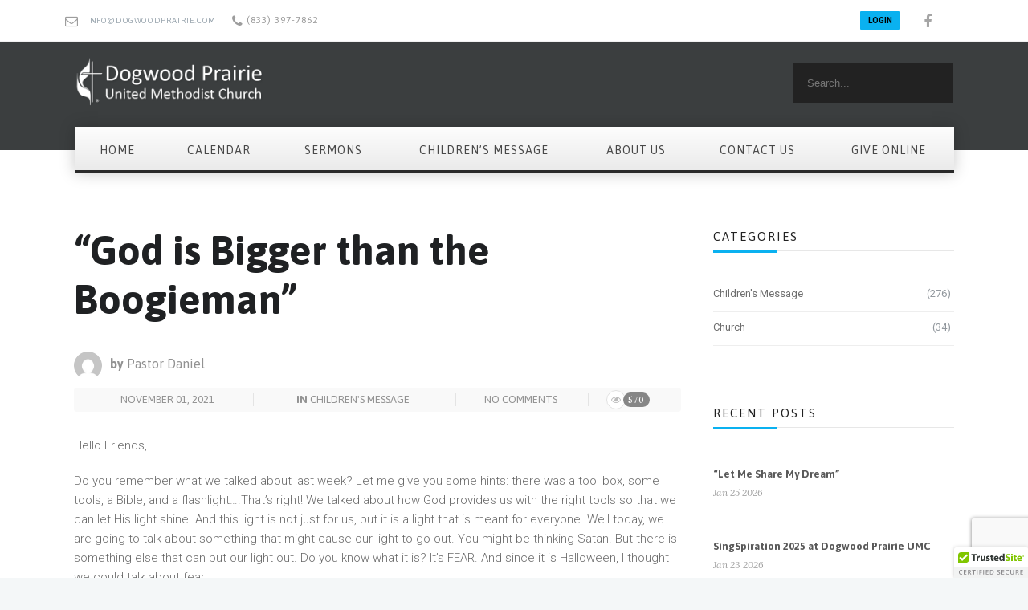

--- FILE ---
content_type: text/html; charset=UTF-8
request_url: https://www.dogwoodprairie.com/god-is-bigger-than-the-boogieman/
body_size: 15379
content:
 <!DOCTYPE html>
<!--[if (gte IE 9)|!(IE)]><!--><html lang="en"> <!--<![endif]-->
<head>
	<meta charset="UTF-8">		
	<meta name="author" content="Pastor Daniel Skelton">

		<meta name="viewport" content="width=1200,user-scalable=yes">
	

	<!--[if lt IE 9]>
	<script src="https://www.dogwoodprairie.com/wp-content/themes/church-suite/js/modernizr.custom.11889.js" type="text/javascript"></script>
	<script src="https://www.dogwoodprairie.com/wp-content/themes/church-suite/js/respond.js" type="text/javascript"></script>
	<![endif]-->

<link rel="apple-touch-icon-precomposed" href="https://www.dogwoodprairie.com/wp-content/uploads/2016/09/iPhoneLogo.png"><link rel="apple-touch-icon-precomposed" sizes="72x72" href="https://www.dogwoodprairie.com/wp-content/uploads/2016/09/iPadLogo.png"><link rel="shortcut icon" href="https://www.dogwoodprairie.com/wp-content/uploads/2016/09/DP-FavIcon-Gray.png">

<title>&#8220;God is Bigger than the Boogieman&#8221; &#8211; Dogwood Prairie UMC</title>
<meta name='robots' content='max-image-preview:large' />
<script>window._wca = window._wca || [];</script>
<link rel='dns-prefetch' href='//stats.wp.com' />
<link rel='dns-prefetch' href='//secure.gravatar.com' />
<link rel='dns-prefetch' href='//fonts.googleapis.com' />
<link rel='dns-prefetch' href='//v0.wordpress.com' />
<link rel='dns-prefetch' href='//i0.wp.com' />
<link rel='dns-prefetch' href='//c0.wp.com' />
<link rel="alternate" type="application/rss+xml" title="Dogwood Prairie UMC &raquo; Feed" href="https://www.dogwoodprairie.com/feed/" />
<link rel="alternate" type="application/rss+xml" title="Dogwood Prairie UMC &raquo; Comments Feed" href="https://www.dogwoodprairie.com/comments/feed/" />
<link rel="alternate" type="text/calendar" title="Dogwood Prairie UMC &raquo; iCal Feed" href="https://www.dogwoodprairie.com/events/?ical=1" />
<link rel="alternate" type="application/rss+xml" title="Dogwood Prairie UMC &raquo; &#8220;God is Bigger than the Boogieman&#8221; Comments Feed" href="https://www.dogwoodprairie.com/god-is-bigger-than-the-boogieman/feed/" />
<script type="text/javascript">
window._wpemojiSettings = {"baseUrl":"https:\/\/s.w.org\/images\/core\/emoji\/14.0.0\/72x72\/","ext":".png","svgUrl":"https:\/\/s.w.org\/images\/core\/emoji\/14.0.0\/svg\/","svgExt":".svg","source":{"concatemoji":"https:\/\/www.dogwoodprairie.com\/wp-includes\/js\/wp-emoji-release.min.js?ver=e932eda907535ccfee5ace78da8c697c"}};
/*! This file is auto-generated */
!function(e,a,t){var n,r,o,i=a.createElement("canvas"),p=i.getContext&&i.getContext("2d");function s(e,t){var a=String.fromCharCode,e=(p.clearRect(0,0,i.width,i.height),p.fillText(a.apply(this,e),0,0),i.toDataURL());return p.clearRect(0,0,i.width,i.height),p.fillText(a.apply(this,t),0,0),e===i.toDataURL()}function c(e){var t=a.createElement("script");t.src=e,t.defer=t.type="text/javascript",a.getElementsByTagName("head")[0].appendChild(t)}for(o=Array("flag","emoji"),t.supports={everything:!0,everythingExceptFlag:!0},r=0;r<o.length;r++)t.supports[o[r]]=function(e){if(p&&p.fillText)switch(p.textBaseline="top",p.font="600 32px Arial",e){case"flag":return s([127987,65039,8205,9895,65039],[127987,65039,8203,9895,65039])?!1:!s([55356,56826,55356,56819],[55356,56826,8203,55356,56819])&&!s([55356,57332,56128,56423,56128,56418,56128,56421,56128,56430,56128,56423,56128,56447],[55356,57332,8203,56128,56423,8203,56128,56418,8203,56128,56421,8203,56128,56430,8203,56128,56423,8203,56128,56447]);case"emoji":return!s([129777,127995,8205,129778,127999],[129777,127995,8203,129778,127999])}return!1}(o[r]),t.supports.everything=t.supports.everything&&t.supports[o[r]],"flag"!==o[r]&&(t.supports.everythingExceptFlag=t.supports.everythingExceptFlag&&t.supports[o[r]]);t.supports.everythingExceptFlag=t.supports.everythingExceptFlag&&!t.supports.flag,t.DOMReady=!1,t.readyCallback=function(){t.DOMReady=!0},t.supports.everything||(n=function(){t.readyCallback()},a.addEventListener?(a.addEventListener("DOMContentLoaded",n,!1),e.addEventListener("load",n,!1)):(e.attachEvent("onload",n),a.attachEvent("onreadystatechange",function(){"complete"===a.readyState&&t.readyCallback()})),(e=t.source||{}).concatemoji?c(e.concatemoji):e.wpemoji&&e.twemoji&&(c(e.twemoji),c(e.wpemoji)))}(window,document,window._wpemojiSettings);
</script>
<style type="text/css">
img.wp-smiley,
img.emoji {
	display: inline !important;
	border: none !important;
	box-shadow: none !important;
	height: 1em !important;
	width: 1em !important;
	margin: 0 0.07em !important;
	vertical-align: -0.1em !important;
	background: none !important;
	padding: 0 !important;
}
</style>
	<link rel='stylesheet' id='wplp-bakery-style-css' href='https://www.dogwoodprairie.com/wp-content/plugins/wp-latest-posts/css/vc_style.css?ver=5.0.6' type='text/css' media='all' />
<link rel='stylesheet' id='wp-block-library-css' href='https://c0.wp.com/c/6.1.9/wp-includes/css/dist/block-library/style.min.css' type='text/css' media='all' />
<style id='wp-block-library-inline-css' type='text/css'>
.has-text-align-justify{text-align:justify;}
</style>
<link rel='stylesheet' id='mediaelement-css' href='https://c0.wp.com/c/6.1.9/wp-includes/js/mediaelement/mediaelementplayer-legacy.min.css' type='text/css' media='all' />
<link rel='stylesheet' id='wp-mediaelement-css' href='https://c0.wp.com/c/6.1.9/wp-includes/js/mediaelement/wp-mediaelement.min.css' type='text/css' media='all' />
<link rel='stylesheet' id='wc-blocks-vendors-style-css' href='https://c0.wp.com/p/woocommerce/7.2.3/packages/woocommerce-blocks/build/wc-blocks-vendors-style.css' type='text/css' media='all' />
<link rel='stylesheet' id='wc-blocks-style-css' href='https://c0.wp.com/p/woocommerce/7.2.3/packages/woocommerce-blocks/build/wc-blocks-style.css' type='text/css' media='all' />
<link rel='stylesheet' id='classic-theme-styles-css' href='https://c0.wp.com/c/6.1.9/wp-includes/css/classic-themes.min.css' type='text/css' media='all' />
<style id='global-styles-inline-css' type='text/css'>
body{--wp--preset--color--black: #000000;--wp--preset--color--cyan-bluish-gray: #abb8c3;--wp--preset--color--white: #ffffff;--wp--preset--color--pale-pink: #f78da7;--wp--preset--color--vivid-red: #cf2e2e;--wp--preset--color--luminous-vivid-orange: #ff6900;--wp--preset--color--luminous-vivid-amber: #fcb900;--wp--preset--color--light-green-cyan: #7bdcb5;--wp--preset--color--vivid-green-cyan: #00d084;--wp--preset--color--pale-cyan-blue: #8ed1fc;--wp--preset--color--vivid-cyan-blue: #0693e3;--wp--preset--color--vivid-purple: #9b51e0;--wp--preset--gradient--vivid-cyan-blue-to-vivid-purple: linear-gradient(135deg,rgba(6,147,227,1) 0%,rgb(155,81,224) 100%);--wp--preset--gradient--light-green-cyan-to-vivid-green-cyan: linear-gradient(135deg,rgb(122,220,180) 0%,rgb(0,208,130) 100%);--wp--preset--gradient--luminous-vivid-amber-to-luminous-vivid-orange: linear-gradient(135deg,rgba(252,185,0,1) 0%,rgba(255,105,0,1) 100%);--wp--preset--gradient--luminous-vivid-orange-to-vivid-red: linear-gradient(135deg,rgba(255,105,0,1) 0%,rgb(207,46,46) 100%);--wp--preset--gradient--very-light-gray-to-cyan-bluish-gray: linear-gradient(135deg,rgb(238,238,238) 0%,rgb(169,184,195) 100%);--wp--preset--gradient--cool-to-warm-spectrum: linear-gradient(135deg,rgb(74,234,220) 0%,rgb(151,120,209) 20%,rgb(207,42,186) 40%,rgb(238,44,130) 60%,rgb(251,105,98) 80%,rgb(254,248,76) 100%);--wp--preset--gradient--blush-light-purple: linear-gradient(135deg,rgb(255,206,236) 0%,rgb(152,150,240) 100%);--wp--preset--gradient--blush-bordeaux: linear-gradient(135deg,rgb(254,205,165) 0%,rgb(254,45,45) 50%,rgb(107,0,62) 100%);--wp--preset--gradient--luminous-dusk: linear-gradient(135deg,rgb(255,203,112) 0%,rgb(199,81,192) 50%,rgb(65,88,208) 100%);--wp--preset--gradient--pale-ocean: linear-gradient(135deg,rgb(255,245,203) 0%,rgb(182,227,212) 50%,rgb(51,167,181) 100%);--wp--preset--gradient--electric-grass: linear-gradient(135deg,rgb(202,248,128) 0%,rgb(113,206,126) 100%);--wp--preset--gradient--midnight: linear-gradient(135deg,rgb(2,3,129) 0%,rgb(40,116,252) 100%);--wp--preset--duotone--dark-grayscale: url('#wp-duotone-dark-grayscale');--wp--preset--duotone--grayscale: url('#wp-duotone-grayscale');--wp--preset--duotone--purple-yellow: url('#wp-duotone-purple-yellow');--wp--preset--duotone--blue-red: url('#wp-duotone-blue-red');--wp--preset--duotone--midnight: url('#wp-duotone-midnight');--wp--preset--duotone--magenta-yellow: url('#wp-duotone-magenta-yellow');--wp--preset--duotone--purple-green: url('#wp-duotone-purple-green');--wp--preset--duotone--blue-orange: url('#wp-duotone-blue-orange');--wp--preset--font-size--small: 13px;--wp--preset--font-size--medium: 20px;--wp--preset--font-size--large: 36px;--wp--preset--font-size--x-large: 42px;--wp--preset--spacing--20: 0.44rem;--wp--preset--spacing--30: 0.67rem;--wp--preset--spacing--40: 1rem;--wp--preset--spacing--50: 1.5rem;--wp--preset--spacing--60: 2.25rem;--wp--preset--spacing--70: 3.38rem;--wp--preset--spacing--80: 5.06rem;}:where(.is-layout-flex){gap: 0.5em;}body .is-layout-flow > .alignleft{float: left;margin-inline-start: 0;margin-inline-end: 2em;}body .is-layout-flow > .alignright{float: right;margin-inline-start: 2em;margin-inline-end: 0;}body .is-layout-flow > .aligncenter{margin-left: auto !important;margin-right: auto !important;}body .is-layout-constrained > .alignleft{float: left;margin-inline-start: 0;margin-inline-end: 2em;}body .is-layout-constrained > .alignright{float: right;margin-inline-start: 2em;margin-inline-end: 0;}body .is-layout-constrained > .aligncenter{margin-left: auto !important;margin-right: auto !important;}body .is-layout-constrained > :where(:not(.alignleft):not(.alignright):not(.alignfull)){max-width: var(--wp--style--global--content-size);margin-left: auto !important;margin-right: auto !important;}body .is-layout-constrained > .alignwide{max-width: var(--wp--style--global--wide-size);}body .is-layout-flex{display: flex;}body .is-layout-flex{flex-wrap: wrap;align-items: center;}body .is-layout-flex > *{margin: 0;}:where(.wp-block-columns.is-layout-flex){gap: 2em;}.has-black-color{color: var(--wp--preset--color--black) !important;}.has-cyan-bluish-gray-color{color: var(--wp--preset--color--cyan-bluish-gray) !important;}.has-white-color{color: var(--wp--preset--color--white) !important;}.has-pale-pink-color{color: var(--wp--preset--color--pale-pink) !important;}.has-vivid-red-color{color: var(--wp--preset--color--vivid-red) !important;}.has-luminous-vivid-orange-color{color: var(--wp--preset--color--luminous-vivid-orange) !important;}.has-luminous-vivid-amber-color{color: var(--wp--preset--color--luminous-vivid-amber) !important;}.has-light-green-cyan-color{color: var(--wp--preset--color--light-green-cyan) !important;}.has-vivid-green-cyan-color{color: var(--wp--preset--color--vivid-green-cyan) !important;}.has-pale-cyan-blue-color{color: var(--wp--preset--color--pale-cyan-blue) !important;}.has-vivid-cyan-blue-color{color: var(--wp--preset--color--vivid-cyan-blue) !important;}.has-vivid-purple-color{color: var(--wp--preset--color--vivid-purple) !important;}.has-black-background-color{background-color: var(--wp--preset--color--black) !important;}.has-cyan-bluish-gray-background-color{background-color: var(--wp--preset--color--cyan-bluish-gray) !important;}.has-white-background-color{background-color: var(--wp--preset--color--white) !important;}.has-pale-pink-background-color{background-color: var(--wp--preset--color--pale-pink) !important;}.has-vivid-red-background-color{background-color: var(--wp--preset--color--vivid-red) !important;}.has-luminous-vivid-orange-background-color{background-color: var(--wp--preset--color--luminous-vivid-orange) !important;}.has-luminous-vivid-amber-background-color{background-color: var(--wp--preset--color--luminous-vivid-amber) !important;}.has-light-green-cyan-background-color{background-color: var(--wp--preset--color--light-green-cyan) !important;}.has-vivid-green-cyan-background-color{background-color: var(--wp--preset--color--vivid-green-cyan) !important;}.has-pale-cyan-blue-background-color{background-color: var(--wp--preset--color--pale-cyan-blue) !important;}.has-vivid-cyan-blue-background-color{background-color: var(--wp--preset--color--vivid-cyan-blue) !important;}.has-vivid-purple-background-color{background-color: var(--wp--preset--color--vivid-purple) !important;}.has-black-border-color{border-color: var(--wp--preset--color--black) !important;}.has-cyan-bluish-gray-border-color{border-color: var(--wp--preset--color--cyan-bluish-gray) !important;}.has-white-border-color{border-color: var(--wp--preset--color--white) !important;}.has-pale-pink-border-color{border-color: var(--wp--preset--color--pale-pink) !important;}.has-vivid-red-border-color{border-color: var(--wp--preset--color--vivid-red) !important;}.has-luminous-vivid-orange-border-color{border-color: var(--wp--preset--color--luminous-vivid-orange) !important;}.has-luminous-vivid-amber-border-color{border-color: var(--wp--preset--color--luminous-vivid-amber) !important;}.has-light-green-cyan-border-color{border-color: var(--wp--preset--color--light-green-cyan) !important;}.has-vivid-green-cyan-border-color{border-color: var(--wp--preset--color--vivid-green-cyan) !important;}.has-pale-cyan-blue-border-color{border-color: var(--wp--preset--color--pale-cyan-blue) !important;}.has-vivid-cyan-blue-border-color{border-color: var(--wp--preset--color--vivid-cyan-blue) !important;}.has-vivid-purple-border-color{border-color: var(--wp--preset--color--vivid-purple) !important;}.has-vivid-cyan-blue-to-vivid-purple-gradient-background{background: var(--wp--preset--gradient--vivid-cyan-blue-to-vivid-purple) !important;}.has-light-green-cyan-to-vivid-green-cyan-gradient-background{background: var(--wp--preset--gradient--light-green-cyan-to-vivid-green-cyan) !important;}.has-luminous-vivid-amber-to-luminous-vivid-orange-gradient-background{background: var(--wp--preset--gradient--luminous-vivid-amber-to-luminous-vivid-orange) !important;}.has-luminous-vivid-orange-to-vivid-red-gradient-background{background: var(--wp--preset--gradient--luminous-vivid-orange-to-vivid-red) !important;}.has-very-light-gray-to-cyan-bluish-gray-gradient-background{background: var(--wp--preset--gradient--very-light-gray-to-cyan-bluish-gray) !important;}.has-cool-to-warm-spectrum-gradient-background{background: var(--wp--preset--gradient--cool-to-warm-spectrum) !important;}.has-blush-light-purple-gradient-background{background: var(--wp--preset--gradient--blush-light-purple) !important;}.has-blush-bordeaux-gradient-background{background: var(--wp--preset--gradient--blush-bordeaux) !important;}.has-luminous-dusk-gradient-background{background: var(--wp--preset--gradient--luminous-dusk) !important;}.has-pale-ocean-gradient-background{background: var(--wp--preset--gradient--pale-ocean) !important;}.has-electric-grass-gradient-background{background: var(--wp--preset--gradient--electric-grass) !important;}.has-midnight-gradient-background{background: var(--wp--preset--gradient--midnight) !important;}.has-small-font-size{font-size: var(--wp--preset--font-size--small) !important;}.has-medium-font-size{font-size: var(--wp--preset--font-size--medium) !important;}.has-large-font-size{font-size: var(--wp--preset--font-size--large) !important;}.has-x-large-font-size{font-size: var(--wp--preset--font-size--x-large) !important;}
.wp-block-navigation a:where(:not(.wp-element-button)){color: inherit;}
:where(.wp-block-columns.is-layout-flex){gap: 2em;}
.wp-block-pullquote{font-size: 1.5em;line-height: 1.6;}
</style>
<link rel='stylesheet' id='layerslider-css' href='https://www.dogwoodprairie.com/wp-content/plugins/LayerSlider/static/css/layerslider.css?ver=5.6.9' type='text/css' media='all' />
<link rel='stylesheet' id='ls-google-fonts-css' href='https://fonts.googleapis.com/css?family=Lato:100,300,regular,700,900%7COpen+Sans:300%7CIndie+Flower:regular%7COswald:300,regular,700&#038;subset=latin%2Clatin-ext' type='text/css' media='all' />
<link rel='stylesheet' id='contact-form-7-css' href='https://www.dogwoodprairie.com/wp-content/plugins/contact-form-7/includes/css/styles.css?ver=5.7.2' type='text/css' media='all' />
<link rel='stylesheet' id='essential-grid-plugin-settings-css' href='https://www.dogwoodprairie.com/wp-content/plugins/essential-grid/public/assets/css/settings.css?ver=2.1.0.1' type='text/css' media='all' />
<link rel='stylesheet' id='tp-open-sans-css' href='https://fonts.googleapis.com/css?family=Open+Sans%3A300%2C400%2C600%2C700%2C800&#038;ver=e932eda907535ccfee5ace78da8c697c' type='text/css' media='all' />
<link rel='stylesheet' id='tp-raleway-css' href='https://fonts.googleapis.com/css?family=Raleway%3A100%2C200%2C300%2C400%2C500%2C600%2C700%2C800%2C900&#038;ver=e932eda907535ccfee5ace78da8c697c' type='text/css' media='all' />
<link rel='stylesheet' id='tp-droid-serif-css' href='https://fonts.googleapis.com/css?family=Droid+Serif%3A400%2C700&#038;ver=e932eda907535ccfee5ace78da8c697c' type='text/css' media='all' />
<style id='woocommerce-inline-inline-css' type='text/css'>
.woocommerce form .form-row .required { visibility: visible; }
</style>
<link rel='stylesheet' id='wp-pagenavi-css' href='https://www.dogwoodprairie.com/wp-content/plugins/wp-pagenavi/pagenavi-css.css?ver=2.70' type='text/css' media='all' />
<link rel='stylesheet' id='woocommerce-css-css' href='https://www.dogwoodprairie.com/wp-content/themes/church-suite/inc/plugins/woocommerce/woocommerce.css' type='text/css' media='all' />
<link rel='stylesheet' id='main-style-css' href='https://www.dogwoodprairie.com/wp-content/themes/church-suite/css/master-min.php?ver=1.3.2.1' type='text/css' media='all' />
<link rel='stylesheet' id='webnus-dynamic-styles-css' href='https://www.dogwoodprairie.com/wp-content/themes/church-suite/css/dyncss.css?ver=e932eda907535ccfee5ace78da8c697c' type='text/css' media='all' />
<style id='webnus-dynamic-styles-inline-css' type='text/css'>
#wrap .container {max-width:100%px;}#wrap .top-bar { background-color:#ffffff; }#wrap #footer { background:#3c3c3c; }#wrap #footer .footbot { background:#0ab1f0; }
</style>
<link rel='stylesheet' id='webnus-google-fonts-css' href='https://fonts.googleapis.com/css?family=Roboto%3A100%2C300%2C400%2C400italic%2C500%2C700%2C700italic%7CLora%3A400%2C400italic%2C700%7CDosis%3A300%2C400%2C400italic%2C500%2C600%2C700italic%2C700%7CAsap%3A400%2C700&#038;subset=latin%2Clatin-ext' type='text/css' media='all' />
<link rel='stylesheet' id='recent-posts-widget-with-thumbnails-public-style-css' href='https://www.dogwoodprairie.com/wp-content/plugins/recent-posts-widget-with-thumbnails/public.css?ver=7.1.1' type='text/css' media='all' />
<link rel='stylesheet' id='social-logos-css' href='https://c0.wp.com/p/jetpack/10.5.1/_inc/social-logos/social-logos.min.css' type='text/css' media='all' />
<link rel='stylesheet' id='jetpack_css-css' href='https://c0.wp.com/p/jetpack/10.5.1/css/jetpack.css' type='text/css' media='all' />
<link rel='stylesheet' id='myStyleSheets-css' href='https://www.dogwoodprairie.com/wp-content/plugins/wp-latest-posts/css/wplp_front.css?ver=5.0.6' type='text/css' media='all' />
<script type='text/javascript' src='https://c0.wp.com/c/6.1.9/wp-includes/js/jquery/jquery.min.js' id='jquery-core-js'></script>
<script type='text/javascript' src='https://c0.wp.com/c/6.1.9/wp-includes/js/jquery/jquery-migrate.min.js' id='jquery-migrate-js'></script>
<script type='text/javascript' id='jetpack_related-posts-js-extra'>
/* <![CDATA[ */
var related_posts_js_options = {"post_heading":"h4"};
/* ]]> */
</script>
<script type='text/javascript' src='https://c0.wp.com/p/jetpack/10.5.1/_inc/build/related-posts/related-posts.min.js' id='jetpack_related-posts-js'></script>
<script type='text/javascript' src='https://www.dogwoodprairie.com/wp-content/plugins/LayerSlider/static/js/greensock.js?ver=1.11.8' id='greensock-js'></script>
<script type='text/javascript' id='layerslider-js-extra'>
/* <![CDATA[ */
var LS_Meta = {"v":"5.6.9"};
/* ]]> */
</script>
<script type='text/javascript' src='https://www.dogwoodprairie.com/wp-content/plugins/LayerSlider/static/js/layerslider.kreaturamedia.jquery.js?ver=5.6.9' id='layerslider-js'></script>
<script type='text/javascript' src='https://www.dogwoodprairie.com/wp-content/plugins/LayerSlider/static/js/layerslider.transitions.js?ver=5.6.9' id='layerslider-transitions-js'></script>
<script type='text/javascript' src='https://c0.wp.com/p/woocommerce/7.2.3/assets/js/jquery-blockui/jquery.blockUI.min.js' id='jquery-blockui-js'></script>
<script type='text/javascript' id='wc-add-to-cart-js-extra'>
/* <![CDATA[ */
var wc_add_to_cart_params = {"ajax_url":"\/wp-admin\/admin-ajax.php","wc_ajax_url":"\/?wc-ajax=%%endpoint%%","i18n_view_cart":"View cart","cart_url":"https:\/\/www.dogwoodprairie.com\/cart\/","is_cart":"","cart_redirect_after_add":"no"};
/* ]]> */
</script>
<script type='text/javascript' src='https://c0.wp.com/p/woocommerce/7.2.3/assets/js/frontend/add-to-cart.min.js' id='wc-add-to-cart-js'></script>
<script type='text/javascript' src='https://www.dogwoodprairie.com/wp-content/plugins/js_composer/assets/js/vendors/woocommerce-add-to-cart.js?ver=4.12' id='vc_woocommerce-add-to-cart-js-js'></script>
<script defer type='text/javascript' src='https://stats.wp.com/s-202605.js' id='woocommerce-analytics-js'></script>
<meta name="generator" content="Powered by LayerSlider 5.6.9 - Multi-Purpose, Responsive, Parallax, Mobile-Friendly Slider Plugin for WordPress." />
<!-- LayerSlider updates and docs at: https://kreaturamedia.com/layerslider-responsive-wordpress-slider-plugin/ -->
<link rel="https://api.w.org/" href="https://www.dogwoodprairie.com/wp-json/" /><link rel="alternate" type="application/json" href="https://www.dogwoodprairie.com/wp-json/wp/v2/posts/9320" /><link rel="EditURI" type="application/rsd+xml" title="RSD" href="https://www.dogwoodprairie.com/xmlrpc.php?rsd" />
<link rel="wlwmanifest" type="application/wlwmanifest+xml" href="https://www.dogwoodprairie.com/wp-includes/wlwmanifest.xml" />

<link rel="canonical" href="https://www.dogwoodprairie.com/god-is-bigger-than-the-boogieman/" />
<link rel='shortlink' href='https://wp.me/p7RJBs-2qk' />
<link rel="alternate" type="application/json+oembed" href="https://www.dogwoodprairie.com/wp-json/oembed/1.0/embed?url=https%3A%2F%2Fwww.dogwoodprairie.com%2Fgod-is-bigger-than-the-boogieman%2F" />
<link rel="alternate" type="text/xml+oembed" href="https://www.dogwoodprairie.com/wp-json/oembed/1.0/embed?url=https%3A%2F%2Fwww.dogwoodprairie.com%2Fgod-is-bigger-than-the-boogieman%2F&#038;format=xml" />
<script type="text/javascript">
(function(url){
	if(/(?:Chrome\/26\.0\.1410\.63 Safari\/537\.31|WordfenceTestMonBot)/.test(navigator.userAgent)){ return; }
	var addEvent = function(evt, handler) {
		if (window.addEventListener) {
			document.addEventListener(evt, handler, false);
		} else if (window.attachEvent) {
			document.attachEvent('on' + evt, handler);
		}
	};
	var removeEvent = function(evt, handler) {
		if (window.removeEventListener) {
			document.removeEventListener(evt, handler, false);
		} else if (window.detachEvent) {
			document.detachEvent('on' + evt, handler);
		}
	};
	var evts = 'contextmenu dblclick drag dragend dragenter dragleave dragover dragstart drop keydown keypress keyup mousedown mousemove mouseout mouseover mouseup mousewheel scroll'.split(' ');
	var logHuman = function() {
		if (window.wfLogHumanRan) { return; }
		window.wfLogHumanRan = true;
		var wfscr = document.createElement('script');
		wfscr.type = 'text/javascript';
		wfscr.async = true;
		wfscr.src = url + '&r=' + Math.random();
		(document.getElementsByTagName('head')[0]||document.getElementsByTagName('body')[0]).appendChild(wfscr);
		for (var i = 0; i < evts.length; i++) {
			removeEvent(evts[i], logHuman);
		}
	};
	for (var i = 0; i < evts.length; i++) {
		addEvent(evts[i], logHuman);
	}
})('//www.dogwoodprairie.com/?wordfence_lh=1&hid=876F453A61095E5A82BF02FFB04FA243');
</script><meta name="tec-api-version" content="v1"><meta name="tec-api-origin" content="https://www.dogwoodprairie.com"><link rel="alternate" href="https://www.dogwoodprairie.com/wp-json/tribe/events/v1/" /><style type='text/css'>img#wpstats{display:none}</style>
			<script type="text/javascript">
			/* <![CDATA[ */
				var sf_position = '0';
				var sf_templates = "<a href=\"{search_url_escaped}\"><span class=\"sf_text\">See more results<\/span><span class=\"sf_small\">Displaying top {total} results<\/span><\/a>";
				var sf_input = '.live-search';
				jQuery(document).ready(function(){
					jQuery(sf_input).ajaxyLiveSearch({"expand":false,"searchUrl":"https:\/\/www.dogwoodprairie.com\/?s=%s","text":"Search","delay":500,"iwidth":180,"width":315,"ajaxUrl":"https:\/\/www.dogwoodprairie.com\/wp-admin\/admin-ajax.php","rtl":0});
					jQuery(".sf_ajaxy-selective-input").keyup(function() {
						var width = jQuery(this).val().length * 8;
						if(width < 50) {
							width = 50;
						}
						jQuery(this).width(width);
					});
					jQuery(".sf_ajaxy-selective-search").click(function() {
						jQuery(this).find(".sf_ajaxy-selective-input").focus();
					});
					jQuery(".sf_ajaxy-selective-close").click(function() {
						jQuery(this).parent().remove();
					});
				});
			/* ]]> */
		</script>
		<style type="text/css" media="screen">body{  } </style>		<meta property="og:title" content="&#8220;God is Bigger than the Boogieman&#8221;" />
		<meta property="og:type" content="article" />
		<meta property="og:image" content="" />
		<meta property="og:url" content="https://www.dogwoodprairie.com/god-is-bigger-than-the-boogieman/" />
		<meta property="og:description" content="Hello Friends, Do you remember what we talked about last week? Let me give you some hints: there was a tool box, some tools, a Bible, and a flashlight&#8230;.That&#8217;s right! We talked about how God provides us with the right tools so that we can let His light shine. And this light is not just for us, but it is a light that is meant for everyone. Well today, we are going to talk about something that might cause our light to go out. You might be thinking Satan. But there is something else that can put our light out. Do you know what it is? It&#8217;s FEAR. And since it is Halloween, I thought we could talk about fear. To have fear means to be scared of something. Are you scared of creepy, hairy, spiders? Are you scared of slippery, slimy, slithering, snakes? Are you scared of the dark? Are you scared of high places? Are you scared of your parents, your siblings, or your friends at times? What are you scared of? I am scared of being too close to people and not being able to move my arms. When I was little, I was even scared of one of my relatives. But you know what I learned when I was scared; I learned that even though I was scared&#8211;that I had fear&#8211;God was with me. As a matter of fact, God is bigger than anything I am scared of: he is even bigger than the Boogieman. My friend Junior Asparagus said it best when he sang, &#8220;So, when I&#8217;m lying in my bedAnd the furniture starts creepingI&#8217;ll just laugh and say, &#8220;Hey, cut that out!&#8221;And get back to my sleeping&#8216;Cause I know that God&#8217;s the biggestAnd he&#8217;s watching all the whileSo when I get scared I&#8217;ll think... Read More" />
		<meta property="og:site_name" content="Dogwood Prairie UMC" />
			<noscript><style>.woocommerce-product-gallery{ opacity: 1 !important; }</style></noscript>
	<style type="text/css">.recentcomments a{display:inline !important;padding:0 !important;margin:0 !important;}</style><meta name="generator" content="Powered by Visual Composer - drag and drop page builder for WordPress."/>
<!--[if lte IE 9]><link rel="stylesheet" type="text/css" href="https://www.dogwoodprairie.com/wp-content/plugins/js_composer/assets/css/vc_lte_ie9.min.css" media="screen"><![endif]--><!--[if IE  8]><link rel="stylesheet" type="text/css" href="https://www.dogwoodprairie.com/wp-content/plugins/js_composer/assets/css/vc-ie8.min.css" media="screen"><![endif]-->
<!-- Jetpack Open Graph Tags -->
<meta property="og:type" content="article" />
<meta property="og:title" content="&#8220;God is Bigger than the Boogieman&#8221;" />
<meta property="og:url" content="https://www.dogwoodprairie.com/god-is-bigger-than-the-boogieman/" />
<meta property="og:description" content="Hello Friends, Do you remember what we talked about last week? Let me give you some hints: there was a tool box, some tools, a Bible, and a flashlight&#8230;.That&#8217;s right! We talked about how…" />
<meta property="article:published_time" content="2021-11-01T23:12:03+00:00" />
<meta property="article:modified_time" content="2021-11-01T23:12:05+00:00" />
<meta property="og:site_name" content="Dogwood Prairie UMC" />
<meta property="og:image" content="https://s0.wp.com/i/blank.jpg" />
<meta property="og:image:alt" content="" />
<meta name="twitter:text:title" content="&#8220;God is Bigger than the Boogieman&#8221;" />
<meta name="twitter:card" content="summary" />

<!-- End Jetpack Open Graph Tags -->
<noscript><style type="text/css"> .wpb_animate_when_almost_visible { opacity: 1; }</style></noscript><style id="wpforms-css-vars-root">
				:root {
					--wpforms-field-border-radius: 3px;
--wpforms-field-background-color: #ffffff;
--wpforms-field-border-color: rgba( 0, 0, 0, 0.25 );
--wpforms-field-text-color: rgba( 0, 0, 0, 0.7 );
--wpforms-label-color: rgba( 0, 0, 0, 0.85 );
--wpforms-label-sublabel-color: rgba( 0, 0, 0, 0.55 );
--wpforms-label-error-color: #d63637;
--wpforms-button-border-radius: 3px;
--wpforms-button-background-color: #066aab;
--wpforms-button-text-color: #ffffff;
--wpforms-field-size-input-height: 43px;
--wpforms-field-size-input-spacing: 15px;
--wpforms-field-size-font-size: 16px;
--wpforms-field-size-line-height: 19px;
--wpforms-field-size-padding-h: 14px;
--wpforms-field-size-checkbox-size: 16px;
--wpforms-field-size-sublabel-spacing: 5px;
--wpforms-field-size-icon-size: 1;
--wpforms-label-size-font-size: 16px;
--wpforms-label-size-line-height: 19px;
--wpforms-label-size-sublabel-font-size: 14px;
--wpforms-label-size-sublabel-line-height: 17px;
--wpforms-button-size-font-size: 17px;
--wpforms-button-size-height: 41px;
--wpforms-button-size-padding-h: 15px;
--wpforms-button-size-margin-top: 10px;

				}
			</style></head>


	

	
<body data-rsssl=1 class="post-template-default single single-post postid-9320 single-format-standard has-topbar-w smooth-scroll theme-church-suite woocommerce-no-js tribe-no-js page-template-church-suite wpb-js-composer js-comp-ver-4.12 vc_responsive">


	<!-- Primary Page Layout
	================================================== -->
<div id="wrap" class="colorskin-9 trust-t ">

<section class="top-bar">
<div class="container">
<div class="top-links lftflot"><h6><i class="fa-envelope-o"></i><a href="mailto:info@dogwoodprairie.com">info@dogwoodprairie.com</a></h6> <h6><i class="fa-phone"></i>(833) 397-7862</h6></div><div class="top-links rgtflot"><div class="socialfollow"><a target="_blank" href="http://facebook.com/dogwoodprairie" class="facebook"><i class="fa-facebook"></i></a></div><a href="#w-login" class="inlinelb topbar-login" target="_self">LOGIN</a>
			<div style="display:none"><div id="w-login" class="w-login">		<div id="user-login">
			<form name="loginform" id="loginform" action="https://www.dogwoodprairie.com/wp-login.php" method="post">
				<p id="login-user"><input type="text" name="log" id="log" value="Username" onfocus="if (this.value == 'Username') {this.value = '';}" onblur="if (this.value == '') {this.value = 'Username';}"  size="33" /></p>
				<p id="login-pass"><input type="password" name="pwd" id="pwd" value="Password" onfocus="if (this.value == 'Password') {this.value = '';}" onblur="if (this.value == '') {this.value = 'Password';}" size="33" /></p>
				<input type="submit" name="submit" value="Log in" class="login-button" />
				<label for="rememberme"><input name="rememberme" id="rememberme" type="checkbox" checked="checked" value="forever" /> Remember Me</label>
				<input type="hidden" name="redirect_to" value="/god-is-bigger-than-the-boogieman/"/>
			</form>
			<ul class="login-links">
								<li><a href="https://www.dogwoodprairie.com/wp-login.php?action=lostpassword">Lost your password?</a></li>
			</ul>
		</div>
	</div></div></div></div>
</section>

<header id="header"  class="horizontal-w box-menu  ">
	<div  class="container">
		<div class="col-md-3 logo-wrap">			<div class="logo">
<a href="https://www.dogwoodprairie.com/"><img src="https://www.dogwoodprairie.com/wp-content/uploads/2016/09/HeaderLogoNew-Transparent.png" width="550" id="img-logo-w1" alt="logo" class="img-logo-w1" style="width: 550px"></a><a href="https://www.dogwoodprairie.com/"><img src="https://www.dogwoodprairie.com/wp-content/uploads/2016/09/HeaderLogoNew-TransparentGray.png" width="550" id="img-logo-w2" alt="logo" class="img-logo-w2" style="width: 550px"></a><span class="logo-sticky"><a href="https://www.dogwoodprairie.com/"><img src="https://www.dogwoodprairie.com/wp-content/uploads/2016/09/HeaderLogoNew-TransparentGray-300x75.png" width="300" id="img-logo-w3" alt="logo" class="img-logo-w3"></a></span>		</div></div>
	<div class="col-md-9 alignright"><hr class="vertical-space" />				<form action="https://www.dogwoodprairie.com/" method="get">
				<input name="s" type="text" placeholder="Search..." class="header-saerch" >
				</form>
					</div>
			</div>
		<hr class="vertical-space" />
	<nav id="nav-wrap" class="nav-wrap2 ">
		<div class="container">	
			<ul id="nav"><li id="menu-item-7799" class="menu-item menu-item-type-post_type menu-item-object-page menu-item-home menu-item-7799"><a  href="https://www.dogwoodprairie.com/" data-description="">Home</a></li>
<li id="menu-item-7872" class="menu-item menu-item-type-custom menu-item-object-custom menu-item-7872"><a  href="/events" data-description="">Calendar</a></li>
<li id="menu-item-7785" class="menu-item menu-item-type-post_type menu-item-object-page menu-item-7785"><a  href="https://www.dogwoodprairie.com/sermons/" data-description="">Sermons</a></li>
<li id="menu-item-9149" class="menu-item menu-item-type-taxonomy menu-item-object-category current-post-ancestor current-menu-parent current-post-parent menu-item-9149"><a  href="https://www.dogwoodprairie.com/category/children/" data-description="">Children&#8217;s Message</a></li>
<li id="menu-item-7797" class="menu-item menu-item-type-post_type menu-item-object-page menu-item-7797"><a  href="https://www.dogwoodprairie.com/about-us/" data-description="">About Us</a></li>
<li id="menu-item-7807" class="menu-item menu-item-type-post_type menu-item-object-page menu-item-7807"><a  href="https://www.dogwoodprairie.com/contact-us/" data-description="">Contact Us</a></li>
<li id="menu-item-13010" class="menu-item menu-item-type-custom menu-item-object-custom menu-item-13010"><a  href="https://give.tithe.ly/?formId=ade507de-c8b1-4195-a0f3-636c1d35baff" data-description="">Give Online</a></li>
</ul>		</div>
	</nav>
	<!-- /nav-wrap -->
	
</header>
<!-- end-header --><div style="display:none"><div class="w-modal modal-contact" id="w-contact"><h3 class="modal-title">CONTACT US</h3><br><div class="wpcf7 no-js" id="wpcf7-f6652-o1" lang="en-US" dir="ltr">
<div class="screen-reader-response"><p role="status" aria-live="polite" aria-atomic="true"></p> <ul></ul></div>
<form action="/god-is-bigger-than-the-boogieman/#wpcf7-f6652-o1" method="post" class="wpcf7-form init" aria-label="Contact form" novalidate="novalidate" data-status="init">
<div style="display: none;">
<input type="hidden" name="_wpcf7" value="6652" />
<input type="hidden" name="_wpcf7_version" value="5.7.2" />
<input type="hidden" name="_wpcf7_locale" value="en_US" />
<input type="hidden" name="_wpcf7_unit_tag" value="wpcf7-f6652-o1" />
<input type="hidden" name="_wpcf7_container_post" value="0" />
<input type="hidden" name="_wpcf7_posted_data_hash" value="" />
<input type="hidden" name="_wpcf7_recaptcha_response" value="" />
</div>
<p><span class="wpcf7-form-control-wrap" data-name="donate-amount"><input size="40" class="wpcf7-form-control wpcf7-text wpcf7-validates-as-required" aria-required="true" aria-invalid="false" placeholder="How much would you like to donate?" value="" type="text" name="donate-amount" /></span>
</p>
<p><span class="wpcf7-form-control-wrap" data-name="your-name"><input size="40" class="wpcf7-form-control wpcf7-text wpcf7-validates-as-required" aria-required="true" aria-invalid="false" placeholder="Your Name (required)" value="" type="text" name="your-name" /></span>
</p>
<p><span class="wpcf7-form-control-wrap" data-name="your-email"><input size="40" class="wpcf7-form-control wpcf7-text wpcf7-email wpcf7-validates-as-required wpcf7-validates-as-email" aria-required="true" aria-invalid="false" placeholder="Your Email (required)" value="" type="email" name="your-email" /></span>
</p>
<p><span class="wpcf7-form-control-wrap" data-name="your-phone"><input size="40" class="wpcf7-form-control wpcf7-text" aria-invalid="false" placeholder="Your Phone" value="" type="text" name="your-phone" /></span>
</p>
<p><input class="wpcf7-form-control has-spinner wpcf7-submit" type="submit" value="DONATE NOW" />
</p><p style="display: none !important;"><label>&#916;<textarea name="_wpcf7_ak_hp_textarea" cols="45" rows="8" maxlength="100"></textarea></label><input type="hidden" id="ak_js_1" name="_wpcf7_ak_js" value="183"/><script>document.getElementById( "ak_js_1" ).setAttribute( "value", ( new Date() ).getTime() );</script></p><div class="wpcf7-response-output" aria-hidden="true"></div></form></div></div></div>

<section class="container page-content" >
<hr class="vertical-space2">
<section class="col-md-9 cntt-w">
<article class="blog-single-post">
<div class="post-trait-w"> <h1>&#8220;God is Bigger than the Boogieman&#8221;</h1> </div>
<div class="post post-9320 type-post status-publish format-standard hentry category-children">
<div class="au-avatar-box">
	
<div class="au-avatar"><img alt='' src='https://secure.gravatar.com/avatar/9691e3c258b7fdcff4d271e07d9faa83?s=90&#038;d=mm&#038;r=g' srcset='https://secure.gravatar.com/avatar/9691e3c258b7fdcff4d271e07d9faa83?s=180&#038;d=mm&#038;r=g 2x' class='avatar avatar-90 photo' height='90' width='90' loading='lazy' decoding='async'/></div>
	
<h6 class="blog-author"><strong>by</strong> <a href="https://www.dogwoodprairie.com/author/daniel/" title="Posts by Pastor Daniel" rel="author">Pastor Daniel</a> </h6>
</div>
		
<div class="postmetadata">
	<h6 class="blog-date"> November 01, 2021</h6>
			<h6 class="blog-cat"><strong>in</strong> <a href="https://www.dogwoodprairie.com/category/children/" rel="category tag">Children's Message</a> </h6>
				<h6 class="blog-comments"> No Comments </h6>
				<h6 class="blog-views"> <i class="fa-eye"></i><span>570</span> </h6>
	</div>


<p>Hello Friends,</p>



<p>Do you remember what we talked about last week? Let me give you some hints: there was a tool box, some tools, a Bible, and a flashlight&#8230;.That&#8217;s right! We talked about how God provides us with the right tools so that we can let His light shine. And this light is not just for us, but it is a light that is meant for everyone. Well today, we are going to talk about something that might cause our light to go out. You might be thinking Satan. But there is something else that can put our light out. Do you know what it is? It&#8217;s FEAR. And since it is Halloween, I thought we could talk about fear.</p>



<p>To have fear means to be scared of something. Are you scared of creepy, hairy, spiders? Are you scared of slippery, slimy, slithering, snakes? Are you scared of the dark? Are you scared of high places? Are you scared of your parents, your siblings, or your friends at times? What are you scared of? I am scared of being too close to people and not being able to move my arms. When I was little, I was even scared of one of my relatives. But you know what I learned when I was scared; I learned that even though I was scared&#8211;that I had fear&#8211;God was with me. As a matter of fact, God is bigger than anything I am scared of: he is even bigger than the Boogieman.</p>



<p>My friend Junior Asparagus said it best when he sang,</p>



<p>&#8220;So, when I&#8217;m lying in my bed<br>And the furniture starts creeping<br>I&#8217;ll just laugh and say, &#8220;Hey, cut that out!&#8221;<br>And get back to my sleeping<br>&#8216;Cause I know that God&#8217;s the biggest<br>And he&#8217;s watching all the while<br>So when I get scared I&#8217;ll think of him<br>And close my eyes and smile! </p>



<p>God is bigger than the boogieman<br>He&#8217;s bigger than Godzilla or the monsters on TV<br>Oh, God is bigger than the boogieman<br>And he&#8217;s watching out for you and me </p>



<p>So, are you frightened?<br>No, not really<br>Are you worried?<br>Not a bit<br>I know whatever&#8217;s gonna happen<br>That God can handle it</p>



<p>I&#8217;m sorry that I scared you when you saw me on TV<br>Well that&#8217;s okay<br>&#8216;Cause now I know that God is taking care of me! </p>



<p>God is bigger than the boogieman<br>He&#8217;s bigger than Godzilla, or the monsters on TV<br>Oh, God is bigger than the boogieman<br>And he&#8217;s watching out for you and me<br>One more time!</p>



<p>God is bigger than the boogieman<br>He&#8217;s bigger than Godzilla, or the monsters on TV<br>Oh, God is bigger than the boogieman<br>And he&#8217;s watching out for you and me<br>He&#8217;s watching out for you and me</p>



<p>Watchin&#8217;&#8230;<br>Watchin&#8217;&#8230;<br>Watchin&#8217;&#8230;<br>Out for you and me, yeah&#8221; (Veggie Tales)</p>



<p>So the next time you get scared, just say &#8220;Hey, cut that out. My God is bigger than any Boogieman. And he is here to protect me, and to make sure my light never goes out.&#8221; It&#8217;s okay to be scared. But it is not okay to let what we are scared of push us away from God. So remember, with God&#8217;s light inside of you, no Boogieman will ever scare you again.</p>



<p></p>



<p>Your Friend, </p>



<p>Holy Spirit</p>
<div class="sharedaddy sd-sharing-enabled"><div class="robots-nocontent sd-block sd-social sd-social-icon sd-sharing"><h3 class="sd-title">Share this:</h3><div class="sd-content"><ul><li class="share-facebook"><a rel="nofollow noopener noreferrer" data-shared="sharing-facebook-9320" class="share-facebook sd-button share-icon no-text" href="https://www.dogwoodprairie.com/god-is-bigger-than-the-boogieman/?share=facebook" target="_blank" title="Click to share on Facebook"><span></span><span class="sharing-screen-reader-text">Click to share on Facebook (Opens in new window)</span></a></li><li class="share-twitter"><a rel="nofollow noopener noreferrer" data-shared="sharing-twitter-9320" class="share-twitter sd-button share-icon no-text" href="https://www.dogwoodprairie.com/god-is-bigger-than-the-boogieman/?share=twitter" target="_blank" title="Click to share on Twitter"><span></span><span class="sharing-screen-reader-text">Click to share on Twitter (Opens in new window)</span></a></li><li class="share-email"><a rel="nofollow noopener noreferrer" data-shared="" class="share-email sd-button share-icon no-text" href="https://www.dogwoodprairie.com/god-is-bigger-than-the-boogieman/?share=email" target="_blank" title="Click to email this to a friend"><span></span><span class="sharing-screen-reader-text">Click to email this to a friend (Opens in new window)</span></a></li><li class="share-print"><a rel="nofollow noopener noreferrer" data-shared="" class="share-print sd-button share-icon no-text" href="https://www.dogwoodprairie.com/god-is-bigger-than-the-boogieman/#print" target="_blank" title="Click to print"><span></span><span class="sharing-screen-reader-text">Click to print (Opens in new window)</span></a></li><li class="share-end"></li></ul></div></div></div>
<div id='jp-relatedposts' class='jp-relatedposts' >
	<h3 class="jp-relatedposts-headline"><em>Related</em></h3>
</div>	

	
	<div class="post-sharing"><div class="blog-social">
		<span>share</span> 
		<a class="facebook" href="http://www.facebook.com/sharer.php?u=https://www.dogwoodprairie.com/god-is-bigger-than-the-boogieman/&amp;t=&#8220;God is Bigger than the Boogieman&#8221;" target="blank"><i class="fa-facebook"></i></a>
		<a class="google" href="https://plusone.google.com/_/+1/confirm?hl=en-US&amp;url=https://www.dogwoodprairie.com/god-is-bigger-than-the-boogieman/" target="_blank"><i class="fa-google"></i></a>
		<a class="twitter" href="https://twitter.com/intent/tweet?original_referer=https://www.dogwoodprairie.com/god-is-bigger-than-the-boogieman/&amp;text=&#8220;God is Bigger than the Boogieman&#8221;&amp;tw_p=tweetbutton&amp;url=https://www.dogwoodprairie.com/god-is-bigger-than-the-boogieman/" target="_blank"><i class="fa-twitter"></i></a>
		<a class="linkedin" href="http://www.linkedin.com/shareArticle?mini=true&amp;url=https://www.dogwoodprairie.com/god-is-bigger-than-the-boogieman/&amp;title=&#8220;God is Bigger than the Boogieman&#8221;&amp;source=Dogwood Prairie UMC"><i class="fa-linkedin"></i></a>
		<a class="email" href="mailto:?subject=&#8220;God is Bigger than the Boogieman&#8221;&amp;body=https://www.dogwoodprairie.com/god-is-bigger-than-the-boogieman/"><i class="fa-envelope"></i></a>
	</div></div>

<br class="clear"> 
<!-- End Tags --> 
<div class="next-prev-posts">
	  

</div><!-- End next-prev post -->

	<div class="about-author-sec">		  
		<img alt='' src='https://secure.gravatar.com/avatar/9691e3c258b7fdcff4d271e07d9faa83?s=90&#038;d=mm&#038;r=g' srcset='https://secure.gravatar.com/avatar/9691e3c258b7fdcff4d271e07d9faa83?s=180&#038;d=mm&#038;r=g 2x' class='avatar avatar-90 photo' height='90' width='90' loading='lazy' decoding='async'/>		<h5><a href="https://www.dogwoodprairie.com/author/daniel/" title="Posts by Pastor Daniel" rel="author">Pastor Daniel</a></h5>
		<p></p>
	</div>
	

<div class="container rec-posts"><div class="col-md-12"><h3 class="rec-title">Recommended Posts</div></h3>			<div class="col-md-4 col-sm-4"><article class="rec-post">
				<figure></figure>
				<h5><a href="https://www.dogwoodprairie.com/let-me-share-my-dream/">&#8220;Let Me Share My Dream&#8221;</a></h5>
				<p>January 25, 2026 </p>  
			</article></div>
					<div class="col-md-4 col-sm-4"><article class="rec-post">
				<figure></figure>
				<h5><a href="https://www.dogwoodprairie.com/god-chooses-you/">God Chooses You</a></h5>
				<p>January 18, 2026 </p>  
			</article></div>
					<div class="col-md-4 col-sm-4"><article class="rec-post">
				<figure></figure>
				<h5><a href="https://www.dogwoodprairie.com/do-the-right-thing/">Do The Right Thing</a></h5>
				<p>January 11, 2026 </p>  
			</article></div>
			

</div>
</article>
<div class="comments-wrap">
<div class="commentbox">
<div class="post-bottom-section">
<div class="right">
</div>
</div>
	<div id="respond" class="comment-respond">
		<h3 id="reply-title" class="comment-reply-title">Leave a Reply <small><a rel="nofollow" id="cancel-comment-reply-link" href="/god-is-bigger-than-the-boogieman/#respond" style="display:none;">Cancel reply</a></small></h3><form action="https://www.dogwoodprairie.com/wp-comments-post.php" method="post" id="commentform" class="comment-form"><p class="comment-notes"><span id="email-notes">Your email address will not be published.</span> <span class="required-field-message">Required fields are marked <span class="required">*</span></span></p><p class="comment-form-comment"><label for="comment">Comment <span class="required">*</span></label> <textarea id="comment" name="comment" cols="45" rows="8" maxlength="65525" required="required"></textarea></p><p class="comment-form-author"><label for="author">Name <span class="required">*</span></label> <input id="author" name="author" type="text" value="" size="30" maxlength="245" autocomplete="name" required="required" /></p>
<p class="comment-form-email"><label for="email">Email <span class="required">*</span></label> <input id="email" name="email" type="text" value="" size="30" maxlength="100" aria-describedby="email-notes" autocomplete="email" required="required" /></p>
<p class="comment-form-url"><label for="url">Website</label> <input id="url" name="url" type="text" value="" size="30" maxlength="200" autocomplete="url" /></p>
<p class="comment-subscription-form"><input type="checkbox" name="subscribe_comments" id="subscribe_comments" value="subscribe" style="width: auto; -moz-appearance: checkbox; -webkit-appearance: checkbox;" /> <label class="subscribe-label" id="subscribe-label" for="subscribe_comments">Notify me of follow-up comments by email.</label></p><p class="comment-subscription-form"><input type="checkbox" name="subscribe_blog" id="subscribe_blog" value="subscribe" style="width: auto; -moz-appearance: checkbox; -webkit-appearance: checkbox;" /> <label class="subscribe-label" id="subscribe-blog-label" for="subscribe_blog">Notify me of new posts by email.</label></p><p class="form-submit"><input name="submit" type="submit" id="submit" class="submit" value="Post Comment" /> <input type='hidden' name='comment_post_ID' value='9320' id='comment_post_ID' />
<input type='hidden' name='comment_parent' id='comment_parent' value='0' />
</p><p style="display: none;"><input type="hidden" id="akismet_comment_nonce" name="akismet_comment_nonce" value="f970d38b9a" /></p><p style="display: none !important;"><label>&#916;<textarea name="ak_hp_textarea" cols="45" rows="8" maxlength="100"></textarea></label><input type="hidden" id="ak_js_2" name="ak_js" value="211"/><script>document.getElementById( "ak_js_2" ).setAttribute( "value", ( new Date() ).getTime() );</script></p></form>	</div><!-- #respond -->
	</div>
</div></section>
<!-- end-main-conten -->

	<aside class="col-md-3 sidebar">
		<div class="widget"><h4 class="subtitle">Categories</h4>
			<ul>
					<li class="cat-item cat-item-50"><a href="https://www.dogwoodprairie.com/category/children/">Children&#039;s Message</a> (276)
</li>
	<li class="cat-item cat-item-7"><a href="https://www.dogwoodprairie.com/category/church/">Church</a> (34)
</li>
			</ul>

			</div><div class="widget"><h4 class="subtitle">Recent Posts</h4>		<div class="side-list"><ul>
				  <li>
		  		  <h5><a href="https://www.dogwoodprairie.com/let-me-share-my-dream/">&#8220;Let Me Share My Dream&#8221;</a></h5>
		  <p>Jan 25 2026</p>
		  </li>
				  <li>
		  		  <h5><a href="https://www.dogwoodprairie.com/singspiration-2025-at-dogwood-prairie-umc/">SingSpiration 2025 at Dogwood Prairie UMC</a></h5>
		  <p>Jan 23 2026</p>
		  </li>
				  <li>
		  		  <h5><a href="https://www.dogwoodprairie.com/god-chooses-you/">God Chooses You</a></h5>
		  <p>Jan 18 2026</p>
		  </li>
				  <li>
		  		  <h5><a href="https://www.dogwoodprairie.com/do-the-right-thing/">Do The Right Thing</a></h5>
		  <p>Jan 11 2026</p>
		  </li>
		        </ul></div>	 
		</div><div class="widget"><h4 class="subtitle">Social</h4>			<div class="socialfollow">
			<a href="https://www.facebook.com/dogwoodprairie" class="facebook"><i class="fa-facebook"></i></a>			<div class="clear"></div>
			</div>	 
		  </div>	</aside>
<div class="white-space"></div>
</section>
	
<section id="pre-footer">	
</section>
	<footer id="footer" class="litex">
	<section class="container footer-in">
	<div class="row">
		<div class="col-md-4"><div class="widget">			<div class="textwidget"><span id="siteseal"><script async type="text/javascript" src="https://seal.godaddy.com/getSeal?sealID=Ve7B5IwNWZCUs5QDIfTfkrpPRattr9lFK50MX4OPBdvAb8DtnfK9bo4YJXYk"></script></span></div>
		</div></div>
	<div class="col-md-4"></div>
	<div class="col-md-4"></div>
		 </div>
	 </section>
	<!-- end-footer-in -->
	<section class="footbot">
<div class="container">
	<div class="col-md-6">
	<div class="footer-navi">
	Dogwood Prairie United Methodist Church © 2023 All Rights Reserved. 	</div>
	</div>
	<div class="col-md-6">
	<div class="footer-navi floatright">
	<img src="https://www.dogwoodprairie.com/wp-content/uploads/2016/09/HeaderLogoNew-TransparentGray-300x75.png" width="200" alt="">	</div>
	</div>
</div>
</section>	<!-- end-footbot -->
	</footer>
	<!-- end-footer -->

<span id="scroll-top"><a class="scrollup"><i class="fa-chevron-up"></i></a></span></div>
<!-- end-wrap -->
<!-- End Document
================================================== -->
<script type="text/javascript">
		jQuery(document).ready(function(){ 
			jQuery(function() {
				var header = jQuery("#header.horizontal-w");
				var navHomeY = header.offset().top;
				var isFixed = false;
				var scrolls_pure = parseInt("150");
				var $w = jQuery(window);
				$w.scroll(function(e) {
					var scrollTop = $w.scrollTop();
					var shouldBeFixed = scrollTop > scrolls_pure;
					if (shouldBeFixed && !isFixed) {
						header.addClass("sticky");
						isFixed = true;
					}
					else if (!shouldBeFixed && isFixed) {
						header.removeClass("sticky");
						isFixed = false;
					}
					e.preventDefault();
				});
			});
		});
	</script>            <script type="text/javascript">
              (function() {
                var sa = document.createElement('script'); sa.type = 'text/javascript'; sa.async = true;
                sa.src = ('https:' == document.location.protocol ? 'https://' : 'http://') + 'cdn.ywxi.net/js/1.js';
                var s = document.getElementsByTagName('script')[0]; s.parentNode.insertBefore(sa, s);
              })();
            </script>		<script>
		( function ( body ) {
			'use strict';
			body.className = body.className.replace( /\btribe-no-js\b/, 'tribe-js' );
		} )( document.body );
		</script>
			<div style="display:none">
	<div class="grofile-hash-map-9691e3c258b7fdcff4d271e07d9faa83">
	</div>
	</div>
<script> /* <![CDATA[ */var tribe_l10n_datatables = {"aria":{"sort_ascending":": activate to sort column ascending","sort_descending":": activate to sort column descending"},"length_menu":"Show _MENU_ entries","empty_table":"No data available in table","info":"Showing _START_ to _END_ of _TOTAL_ entries","info_empty":"Showing 0 to 0 of 0 entries","info_filtered":"(filtered from _MAX_ total entries)","zero_records":"No matching records found","search":"Search:","all_selected_text":"All items on this page were selected. ","select_all_link":"Select all pages","clear_selection":"Clear Selection.","pagination":{"all":"All","next":"Next","previous":"Previous"},"select":{"rows":{"0":"","_":": Selected %d rows","1":": Selected 1 row"}},"datepicker":{"dayNames":["Sunday","Monday","Tuesday","Wednesday","Thursday","Friday","Saturday"],"dayNamesShort":["Sun","Mon","Tue","Wed","Thu","Fri","Sat"],"dayNamesMin":["S","M","T","W","T","F","S"],"monthNames":["January","February","March","April","May","June","July","August","September","October","November","December"],"monthNamesShort":["January","February","March","April","May","June","July","August","September","October","November","December"],"monthNamesMin":["Jan","Feb","Mar","Apr","May","Jun","Jul","Aug","Sep","Oct","Nov","Dec"],"nextText":"Next","prevText":"Prev","currentText":"Today","closeText":"Done","today":"Today","clear":"Clear"}};/* ]]> */ </script>
	<script type="text/javascript">
		window.WPCOM_sharing_counts = {"https:\/\/www.dogwoodprairie.com\/god-is-bigger-than-the-boogieman\/":9320};
	</script>
					<div id="sharing_email" style="display: none;">
		<form action="/god-is-bigger-than-the-boogieman/" method="post">
			<label for="target_email">Send to Email Address</label>
			<input type="email" name="target_email" id="target_email" value="" />

			
				<label for="source_name">Your Name</label>
				<input type="text" name="source_name" id="source_name" value="" />

				<label for="source_email">Your Email Address</label>
				<input type="email" name="source_email" id="source_email" value="" />

						<input type="text" id="jetpack-source_f_name" name="source_f_name" class="input" value="" size="25" autocomplete="off" title="This field is for validation and should not be changed" />
			
			<img style="float: right; display: none" class="loading" src="https://www.dogwoodprairie.com/wp-content/plugins/jetpack/modules/sharedaddy/images/loading.gif" alt="loading" width="16" height="16" />
			<input type="submit" value="Send Email" class="sharing_send" />
			<a rel="nofollow" href="#cancel" class="sharing_cancel" role="button">Cancel</a>

			<div class="errors errors-1" style="display: none;">
				Post was not sent - check your email addresses!			</div>

			<div class="errors errors-2" style="display: none;">
				Email check failed, please try again			</div>

			<div class="errors errors-3" style="display: none;">
				Sorry, your blog cannot share posts by email.			</div>
		</form>
	</div>
	<script type="text/javascript">
		(function () {
			var c = document.body.className;
			c = c.replace(/woocommerce-no-js/, 'woocommerce-js');
			document.body.className = c;
		})();
	</script>
	<script type='text/javascript' src='https://www.dogwoodprairie.com/wp-content/plugins/wp-latest-posts/js/imagesloaded.pkgd.min.js?ver=0.1' id='wplp_addon_imagesloaded-js'></script>
<script type='text/javascript' src='https://c0.wp.com/p/jetpack/10.5.1/_inc/build/photon/photon.min.js' id='jetpack-photon-js'></script>
<script type='text/javascript' src='https://www.dogwoodprairie.com/wp-content/plugins/contact-form-7/includes/swv/js/index.js?ver=5.7.2' id='swv-js'></script>
<script type='text/javascript' id='contact-form-7-js-extra'>
/* <![CDATA[ */
var wpcf7 = {"api":{"root":"https:\/\/www.dogwoodprairie.com\/wp-json\/","namespace":"contact-form-7\/v1"}};
/* ]]> */
</script>
<script type='text/javascript' src='https://www.dogwoodprairie.com/wp-content/plugins/contact-form-7/includes/js/index.js?ver=5.7.2' id='contact-form-7-js'></script>
<script type='text/javascript' src='https://c0.wp.com/p/woocommerce/7.2.3/assets/js/js-cookie/js.cookie.min.js' id='js-cookie-js'></script>
<script type='text/javascript' id='woocommerce-js-extra'>
/* <![CDATA[ */
var woocommerce_params = {"ajax_url":"\/wp-admin\/admin-ajax.php","wc_ajax_url":"\/?wc-ajax=%%endpoint%%"};
/* ]]> */
</script>
<script type='text/javascript' src='https://c0.wp.com/p/woocommerce/7.2.3/assets/js/frontend/woocommerce.min.js' id='woocommerce-js'></script>
<script type='text/javascript' id='wc-cart-fragments-js-extra'>
/* <![CDATA[ */
var wc_cart_fragments_params = {"ajax_url":"\/wp-admin\/admin-ajax.php","wc_ajax_url":"\/?wc-ajax=%%endpoint%%","cart_hash_key":"wc_cart_hash_30f942ab8211889592facc8f0aa68c48","fragment_name":"wc_fragments_30f942ab8211889592facc8f0aa68c48","request_timeout":"5000"};
/* ]]> */
</script>
<script type='text/javascript' src='https://c0.wp.com/p/woocommerce/7.2.3/assets/js/frontend/cart-fragments.min.js' id='wc-cart-fragments-js'></script>
<script type='text/javascript' id='wc-cart-fragments-js-after'>
		jQuery( 'body' ).bind( 'wc_fragments_refreshed', function() {
			var jetpackLazyImagesLoadEvent;
			try {
				jetpackLazyImagesLoadEvent = new Event( 'jetpack-lazy-images-load', {
					bubbles: true,
					cancelable: true
				} );
			} catch ( e ) {
				jetpackLazyImagesLoadEvent = document.createEvent( 'Event' )
				jetpackLazyImagesLoadEvent.initEvent( 'jetpack-lazy-images-load', true, true );
			}
			jQuery( 'body' ).get( 0 ).dispatchEvent( jetpackLazyImagesLoadEvent );
		} );
		
</script>
<script type='text/javascript' src='https://secure.gravatar.com/js/gprofiles.js?ver=202605' id='grofiles-cards-js'></script>
<script type='text/javascript' id='wpgroho-js-extra'>
/* <![CDATA[ */
var WPGroHo = {"my_hash":""};
/* ]]> */
</script>
<script type='text/javascript' src='https://c0.wp.com/p/jetpack/10.5.1/modules/wpgroho.js' id='wpgroho-js'></script>
<script type='text/javascript' src='https://c0.wp.com/c/6.1.9/wp-includes/js/comment-reply.min.js' id='comment-reply-js'></script>
<script type='text/javascript' src='https://www.dogwoodprairie.com/wp-content/themes/church-suite/js/jquery.plugins.js' id='doubletab-js'></script>
<script type='text/javascript' id='mediaelement-core-js-before'>
var mejsL10n = {"language":"en","strings":{"mejs.download-file":"Download File","mejs.install-flash":"You are using a browser that does not have Flash player enabled or installed. Please turn on your Flash player plugin or download the latest version from https:\/\/get.adobe.com\/flashplayer\/","mejs.fullscreen":"Fullscreen","mejs.play":"Play","mejs.pause":"Pause","mejs.time-slider":"Time Slider","mejs.time-help-text":"Use Left\/Right Arrow keys to advance one second, Up\/Down arrows to advance ten seconds.","mejs.live-broadcast":"Live Broadcast","mejs.volume-help-text":"Use Up\/Down Arrow keys to increase or decrease volume.","mejs.unmute":"Unmute","mejs.mute":"Mute","mejs.volume-slider":"Volume Slider","mejs.video-player":"Video Player","mejs.audio-player":"Audio Player","mejs.captions-subtitles":"Captions\/Subtitles","mejs.captions-chapters":"Chapters","mejs.none":"None","mejs.afrikaans":"Afrikaans","mejs.albanian":"Albanian","mejs.arabic":"Arabic","mejs.belarusian":"Belarusian","mejs.bulgarian":"Bulgarian","mejs.catalan":"Catalan","mejs.chinese":"Chinese","mejs.chinese-simplified":"Chinese (Simplified)","mejs.chinese-traditional":"Chinese (Traditional)","mejs.croatian":"Croatian","mejs.czech":"Czech","mejs.danish":"Danish","mejs.dutch":"Dutch","mejs.english":"English","mejs.estonian":"Estonian","mejs.filipino":"Filipino","mejs.finnish":"Finnish","mejs.french":"French","mejs.galician":"Galician","mejs.german":"German","mejs.greek":"Greek","mejs.haitian-creole":"Haitian Creole","mejs.hebrew":"Hebrew","mejs.hindi":"Hindi","mejs.hungarian":"Hungarian","mejs.icelandic":"Icelandic","mejs.indonesian":"Indonesian","mejs.irish":"Irish","mejs.italian":"Italian","mejs.japanese":"Japanese","mejs.korean":"Korean","mejs.latvian":"Latvian","mejs.lithuanian":"Lithuanian","mejs.macedonian":"Macedonian","mejs.malay":"Malay","mejs.maltese":"Maltese","mejs.norwegian":"Norwegian","mejs.persian":"Persian","mejs.polish":"Polish","mejs.portuguese":"Portuguese","mejs.romanian":"Romanian","mejs.russian":"Russian","mejs.serbian":"Serbian","mejs.slovak":"Slovak","mejs.slovenian":"Slovenian","mejs.spanish":"Spanish","mejs.swahili":"Swahili","mejs.swedish":"Swedish","mejs.tagalog":"Tagalog","mejs.thai":"Thai","mejs.turkish":"Turkish","mejs.ukrainian":"Ukrainian","mejs.vietnamese":"Vietnamese","mejs.welsh":"Welsh","mejs.yiddish":"Yiddish"}};
</script>
<script type='text/javascript' src='https://c0.wp.com/c/6.1.9/wp-includes/js/mediaelement/mediaelement-and-player.min.js' id='mediaelement-core-js'></script>
<script type='text/javascript' src='https://c0.wp.com/c/6.1.9/wp-includes/js/mediaelement/mediaelement-migrate.min.js' id='mediaelement-migrate-js'></script>
<script type='text/javascript' id='mediaelement-js-extra'>
/* <![CDATA[ */
var _wpmejsSettings = {"pluginPath":"\/wp-includes\/js\/mediaelement\/","classPrefix":"mejs-","stretching":"responsive"};
/* ]]> */
</script>
<script type='text/javascript' src='https://www.dogwoodprairie.com/wp-content/themes/church-suite/js/church-custom.js' id='custom_script-js'></script>
<script type='text/javascript' src='https://www.google.com/recaptcha/api.js?render=6LcGrOUUAAAAADRr9epr_ylTrx0J-HHXH697iZqi&#038;ver=3.0' id='google-recaptcha-js'></script>
<script type='text/javascript' src='https://c0.wp.com/c/6.1.9/wp-includes/js/dist/vendor/regenerator-runtime.min.js' id='regenerator-runtime-js'></script>
<script type='text/javascript' src='https://c0.wp.com/c/6.1.9/wp-includes/js/dist/vendor/wp-polyfill.min.js' id='wp-polyfill-js'></script>
<script type='text/javascript' id='wpcf7-recaptcha-js-extra'>
/* <![CDATA[ */
var wpcf7_recaptcha = {"sitekey":"6LcGrOUUAAAAADRr9epr_ylTrx0J-HHXH697iZqi","actions":{"homepage":"homepage","contactform":"contactform"}};
/* ]]> */
</script>
<script type='text/javascript' src='https://www.dogwoodprairie.com/wp-content/plugins/contact-form-7/modules/recaptcha/index.js?ver=5.7.2' id='wpcf7-recaptcha-js'></script>
<script type='text/javascript' src='https://www.dogwoodprairie.com/wp-content/themes/church-suite/js/live-search.js' id='live-search-js'></script>
<script defer type='text/javascript' src='https://www.dogwoodprairie.com/wp-content/plugins/akismet/_inc/akismet-frontend.js?ver=1666634239' id='akismet-frontend-js'></script>
<script type='text/javascript' id='sharing-js-js-extra'>
/* <![CDATA[ */
var sharing_js_options = {"lang":"en","counts":"1","is_stats_active":"1"};
/* ]]> */
</script>
<script type='text/javascript' src='https://c0.wp.com/p/jetpack/10.5.1/_inc/build/sharedaddy/sharing.min.js' id='sharing-js-js'></script>
<script type='text/javascript' id='sharing-js-js-after'>
var windowOpen;
			( function () {
				function matches( el, sel ) {
					return !! (
						el.matches && el.matches( sel ) ||
						el.msMatchesSelector && el.msMatchesSelector( sel )
					);
				}

				document.body.addEventListener( 'click', function ( event ) {
					if ( ! event.target ) {
						return;
					}

					var el;
					if ( matches( event.target, 'a.share-facebook' ) ) {
						el = event.target;
					} else if ( event.target.parentNode && matches( event.target.parentNode, 'a.share-facebook' ) ) {
						el = event.target.parentNode;
					}

					if ( el ) {
						event.preventDefault();

						// If there's another sharing window open, close it.
						if ( typeof windowOpen !== 'undefined' ) {
							windowOpen.close();
						}
						windowOpen = window.open( el.getAttribute( 'href' ), 'wpcomfacebook', 'menubar=1,resizable=1,width=600,height=400' );
						return false;
					}
				} );
			} )();
var windowOpen;
			( function () {
				function matches( el, sel ) {
					return !! (
						el.matches && el.matches( sel ) ||
						el.msMatchesSelector && el.msMatchesSelector( sel )
					);
				}

				document.body.addEventListener( 'click', function ( event ) {
					if ( ! event.target ) {
						return;
					}

					var el;
					if ( matches( event.target, 'a.share-twitter' ) ) {
						el = event.target;
					} else if ( event.target.parentNode && matches( event.target.parentNode, 'a.share-twitter' ) ) {
						el = event.target.parentNode;
					}

					if ( el ) {
						event.preventDefault();

						// If there's another sharing window open, close it.
						if ( typeof windowOpen !== 'undefined' ) {
							windowOpen.close();
						}
						windowOpen = window.open( el.getAttribute( 'href' ), 'wpcomtwitter', 'menubar=1,resizable=1,width=600,height=350' );
						return false;
					}
				} );
			} )();
</script>
<script src='https://stats.wp.com/e-202605.js' defer></script>
<script>
	_stq = window._stq || [];
	_stq.push([ 'view', {v:'ext',j:'1:10.5.1',blog:'116241038',post:'9320',tz:'0',srv:'www.dogwoodprairie.com'} ]);
	_stq.push([ 'clickTrackerInit', '116241038', '9320' ]);
</script>
</body>
</html>

--- FILE ---
content_type: text/html; charset=utf-8
request_url: https://www.google.com/recaptcha/api2/anchor?ar=1&k=6LcGrOUUAAAAADRr9epr_ylTrx0J-HHXH697iZqi&co=aHR0cHM6Ly93d3cuZG9nd29vZHByYWlyaWUuY29tOjQ0Mw..&hl=en&v=N67nZn4AqZkNcbeMu4prBgzg&size=invisible&anchor-ms=20000&execute-ms=30000&cb=cosyoojy6i6d
body_size: 48784
content:
<!DOCTYPE HTML><html dir="ltr" lang="en"><head><meta http-equiv="Content-Type" content="text/html; charset=UTF-8">
<meta http-equiv="X-UA-Compatible" content="IE=edge">
<title>reCAPTCHA</title>
<style type="text/css">
/* cyrillic-ext */
@font-face {
  font-family: 'Roboto';
  font-style: normal;
  font-weight: 400;
  font-stretch: 100%;
  src: url(//fonts.gstatic.com/s/roboto/v48/KFO7CnqEu92Fr1ME7kSn66aGLdTylUAMa3GUBHMdazTgWw.woff2) format('woff2');
  unicode-range: U+0460-052F, U+1C80-1C8A, U+20B4, U+2DE0-2DFF, U+A640-A69F, U+FE2E-FE2F;
}
/* cyrillic */
@font-face {
  font-family: 'Roboto';
  font-style: normal;
  font-weight: 400;
  font-stretch: 100%;
  src: url(//fonts.gstatic.com/s/roboto/v48/KFO7CnqEu92Fr1ME7kSn66aGLdTylUAMa3iUBHMdazTgWw.woff2) format('woff2');
  unicode-range: U+0301, U+0400-045F, U+0490-0491, U+04B0-04B1, U+2116;
}
/* greek-ext */
@font-face {
  font-family: 'Roboto';
  font-style: normal;
  font-weight: 400;
  font-stretch: 100%;
  src: url(//fonts.gstatic.com/s/roboto/v48/KFO7CnqEu92Fr1ME7kSn66aGLdTylUAMa3CUBHMdazTgWw.woff2) format('woff2');
  unicode-range: U+1F00-1FFF;
}
/* greek */
@font-face {
  font-family: 'Roboto';
  font-style: normal;
  font-weight: 400;
  font-stretch: 100%;
  src: url(//fonts.gstatic.com/s/roboto/v48/KFO7CnqEu92Fr1ME7kSn66aGLdTylUAMa3-UBHMdazTgWw.woff2) format('woff2');
  unicode-range: U+0370-0377, U+037A-037F, U+0384-038A, U+038C, U+038E-03A1, U+03A3-03FF;
}
/* math */
@font-face {
  font-family: 'Roboto';
  font-style: normal;
  font-weight: 400;
  font-stretch: 100%;
  src: url(//fonts.gstatic.com/s/roboto/v48/KFO7CnqEu92Fr1ME7kSn66aGLdTylUAMawCUBHMdazTgWw.woff2) format('woff2');
  unicode-range: U+0302-0303, U+0305, U+0307-0308, U+0310, U+0312, U+0315, U+031A, U+0326-0327, U+032C, U+032F-0330, U+0332-0333, U+0338, U+033A, U+0346, U+034D, U+0391-03A1, U+03A3-03A9, U+03B1-03C9, U+03D1, U+03D5-03D6, U+03F0-03F1, U+03F4-03F5, U+2016-2017, U+2034-2038, U+203C, U+2040, U+2043, U+2047, U+2050, U+2057, U+205F, U+2070-2071, U+2074-208E, U+2090-209C, U+20D0-20DC, U+20E1, U+20E5-20EF, U+2100-2112, U+2114-2115, U+2117-2121, U+2123-214F, U+2190, U+2192, U+2194-21AE, U+21B0-21E5, U+21F1-21F2, U+21F4-2211, U+2213-2214, U+2216-22FF, U+2308-230B, U+2310, U+2319, U+231C-2321, U+2336-237A, U+237C, U+2395, U+239B-23B7, U+23D0, U+23DC-23E1, U+2474-2475, U+25AF, U+25B3, U+25B7, U+25BD, U+25C1, U+25CA, U+25CC, U+25FB, U+266D-266F, U+27C0-27FF, U+2900-2AFF, U+2B0E-2B11, U+2B30-2B4C, U+2BFE, U+3030, U+FF5B, U+FF5D, U+1D400-1D7FF, U+1EE00-1EEFF;
}
/* symbols */
@font-face {
  font-family: 'Roboto';
  font-style: normal;
  font-weight: 400;
  font-stretch: 100%;
  src: url(//fonts.gstatic.com/s/roboto/v48/KFO7CnqEu92Fr1ME7kSn66aGLdTylUAMaxKUBHMdazTgWw.woff2) format('woff2');
  unicode-range: U+0001-000C, U+000E-001F, U+007F-009F, U+20DD-20E0, U+20E2-20E4, U+2150-218F, U+2190, U+2192, U+2194-2199, U+21AF, U+21E6-21F0, U+21F3, U+2218-2219, U+2299, U+22C4-22C6, U+2300-243F, U+2440-244A, U+2460-24FF, U+25A0-27BF, U+2800-28FF, U+2921-2922, U+2981, U+29BF, U+29EB, U+2B00-2BFF, U+4DC0-4DFF, U+FFF9-FFFB, U+10140-1018E, U+10190-1019C, U+101A0, U+101D0-101FD, U+102E0-102FB, U+10E60-10E7E, U+1D2C0-1D2D3, U+1D2E0-1D37F, U+1F000-1F0FF, U+1F100-1F1AD, U+1F1E6-1F1FF, U+1F30D-1F30F, U+1F315, U+1F31C, U+1F31E, U+1F320-1F32C, U+1F336, U+1F378, U+1F37D, U+1F382, U+1F393-1F39F, U+1F3A7-1F3A8, U+1F3AC-1F3AF, U+1F3C2, U+1F3C4-1F3C6, U+1F3CA-1F3CE, U+1F3D4-1F3E0, U+1F3ED, U+1F3F1-1F3F3, U+1F3F5-1F3F7, U+1F408, U+1F415, U+1F41F, U+1F426, U+1F43F, U+1F441-1F442, U+1F444, U+1F446-1F449, U+1F44C-1F44E, U+1F453, U+1F46A, U+1F47D, U+1F4A3, U+1F4B0, U+1F4B3, U+1F4B9, U+1F4BB, U+1F4BF, U+1F4C8-1F4CB, U+1F4D6, U+1F4DA, U+1F4DF, U+1F4E3-1F4E6, U+1F4EA-1F4ED, U+1F4F7, U+1F4F9-1F4FB, U+1F4FD-1F4FE, U+1F503, U+1F507-1F50B, U+1F50D, U+1F512-1F513, U+1F53E-1F54A, U+1F54F-1F5FA, U+1F610, U+1F650-1F67F, U+1F687, U+1F68D, U+1F691, U+1F694, U+1F698, U+1F6AD, U+1F6B2, U+1F6B9-1F6BA, U+1F6BC, U+1F6C6-1F6CF, U+1F6D3-1F6D7, U+1F6E0-1F6EA, U+1F6F0-1F6F3, U+1F6F7-1F6FC, U+1F700-1F7FF, U+1F800-1F80B, U+1F810-1F847, U+1F850-1F859, U+1F860-1F887, U+1F890-1F8AD, U+1F8B0-1F8BB, U+1F8C0-1F8C1, U+1F900-1F90B, U+1F93B, U+1F946, U+1F984, U+1F996, U+1F9E9, U+1FA00-1FA6F, U+1FA70-1FA7C, U+1FA80-1FA89, U+1FA8F-1FAC6, U+1FACE-1FADC, U+1FADF-1FAE9, U+1FAF0-1FAF8, U+1FB00-1FBFF;
}
/* vietnamese */
@font-face {
  font-family: 'Roboto';
  font-style: normal;
  font-weight: 400;
  font-stretch: 100%;
  src: url(//fonts.gstatic.com/s/roboto/v48/KFO7CnqEu92Fr1ME7kSn66aGLdTylUAMa3OUBHMdazTgWw.woff2) format('woff2');
  unicode-range: U+0102-0103, U+0110-0111, U+0128-0129, U+0168-0169, U+01A0-01A1, U+01AF-01B0, U+0300-0301, U+0303-0304, U+0308-0309, U+0323, U+0329, U+1EA0-1EF9, U+20AB;
}
/* latin-ext */
@font-face {
  font-family: 'Roboto';
  font-style: normal;
  font-weight: 400;
  font-stretch: 100%;
  src: url(//fonts.gstatic.com/s/roboto/v48/KFO7CnqEu92Fr1ME7kSn66aGLdTylUAMa3KUBHMdazTgWw.woff2) format('woff2');
  unicode-range: U+0100-02BA, U+02BD-02C5, U+02C7-02CC, U+02CE-02D7, U+02DD-02FF, U+0304, U+0308, U+0329, U+1D00-1DBF, U+1E00-1E9F, U+1EF2-1EFF, U+2020, U+20A0-20AB, U+20AD-20C0, U+2113, U+2C60-2C7F, U+A720-A7FF;
}
/* latin */
@font-face {
  font-family: 'Roboto';
  font-style: normal;
  font-weight: 400;
  font-stretch: 100%;
  src: url(//fonts.gstatic.com/s/roboto/v48/KFO7CnqEu92Fr1ME7kSn66aGLdTylUAMa3yUBHMdazQ.woff2) format('woff2');
  unicode-range: U+0000-00FF, U+0131, U+0152-0153, U+02BB-02BC, U+02C6, U+02DA, U+02DC, U+0304, U+0308, U+0329, U+2000-206F, U+20AC, U+2122, U+2191, U+2193, U+2212, U+2215, U+FEFF, U+FFFD;
}
/* cyrillic-ext */
@font-face {
  font-family: 'Roboto';
  font-style: normal;
  font-weight: 500;
  font-stretch: 100%;
  src: url(//fonts.gstatic.com/s/roboto/v48/KFO7CnqEu92Fr1ME7kSn66aGLdTylUAMa3GUBHMdazTgWw.woff2) format('woff2');
  unicode-range: U+0460-052F, U+1C80-1C8A, U+20B4, U+2DE0-2DFF, U+A640-A69F, U+FE2E-FE2F;
}
/* cyrillic */
@font-face {
  font-family: 'Roboto';
  font-style: normal;
  font-weight: 500;
  font-stretch: 100%;
  src: url(//fonts.gstatic.com/s/roboto/v48/KFO7CnqEu92Fr1ME7kSn66aGLdTylUAMa3iUBHMdazTgWw.woff2) format('woff2');
  unicode-range: U+0301, U+0400-045F, U+0490-0491, U+04B0-04B1, U+2116;
}
/* greek-ext */
@font-face {
  font-family: 'Roboto';
  font-style: normal;
  font-weight: 500;
  font-stretch: 100%;
  src: url(//fonts.gstatic.com/s/roboto/v48/KFO7CnqEu92Fr1ME7kSn66aGLdTylUAMa3CUBHMdazTgWw.woff2) format('woff2');
  unicode-range: U+1F00-1FFF;
}
/* greek */
@font-face {
  font-family: 'Roboto';
  font-style: normal;
  font-weight: 500;
  font-stretch: 100%;
  src: url(//fonts.gstatic.com/s/roboto/v48/KFO7CnqEu92Fr1ME7kSn66aGLdTylUAMa3-UBHMdazTgWw.woff2) format('woff2');
  unicode-range: U+0370-0377, U+037A-037F, U+0384-038A, U+038C, U+038E-03A1, U+03A3-03FF;
}
/* math */
@font-face {
  font-family: 'Roboto';
  font-style: normal;
  font-weight: 500;
  font-stretch: 100%;
  src: url(//fonts.gstatic.com/s/roboto/v48/KFO7CnqEu92Fr1ME7kSn66aGLdTylUAMawCUBHMdazTgWw.woff2) format('woff2');
  unicode-range: U+0302-0303, U+0305, U+0307-0308, U+0310, U+0312, U+0315, U+031A, U+0326-0327, U+032C, U+032F-0330, U+0332-0333, U+0338, U+033A, U+0346, U+034D, U+0391-03A1, U+03A3-03A9, U+03B1-03C9, U+03D1, U+03D5-03D6, U+03F0-03F1, U+03F4-03F5, U+2016-2017, U+2034-2038, U+203C, U+2040, U+2043, U+2047, U+2050, U+2057, U+205F, U+2070-2071, U+2074-208E, U+2090-209C, U+20D0-20DC, U+20E1, U+20E5-20EF, U+2100-2112, U+2114-2115, U+2117-2121, U+2123-214F, U+2190, U+2192, U+2194-21AE, U+21B0-21E5, U+21F1-21F2, U+21F4-2211, U+2213-2214, U+2216-22FF, U+2308-230B, U+2310, U+2319, U+231C-2321, U+2336-237A, U+237C, U+2395, U+239B-23B7, U+23D0, U+23DC-23E1, U+2474-2475, U+25AF, U+25B3, U+25B7, U+25BD, U+25C1, U+25CA, U+25CC, U+25FB, U+266D-266F, U+27C0-27FF, U+2900-2AFF, U+2B0E-2B11, U+2B30-2B4C, U+2BFE, U+3030, U+FF5B, U+FF5D, U+1D400-1D7FF, U+1EE00-1EEFF;
}
/* symbols */
@font-face {
  font-family: 'Roboto';
  font-style: normal;
  font-weight: 500;
  font-stretch: 100%;
  src: url(//fonts.gstatic.com/s/roboto/v48/KFO7CnqEu92Fr1ME7kSn66aGLdTylUAMaxKUBHMdazTgWw.woff2) format('woff2');
  unicode-range: U+0001-000C, U+000E-001F, U+007F-009F, U+20DD-20E0, U+20E2-20E4, U+2150-218F, U+2190, U+2192, U+2194-2199, U+21AF, U+21E6-21F0, U+21F3, U+2218-2219, U+2299, U+22C4-22C6, U+2300-243F, U+2440-244A, U+2460-24FF, U+25A0-27BF, U+2800-28FF, U+2921-2922, U+2981, U+29BF, U+29EB, U+2B00-2BFF, U+4DC0-4DFF, U+FFF9-FFFB, U+10140-1018E, U+10190-1019C, U+101A0, U+101D0-101FD, U+102E0-102FB, U+10E60-10E7E, U+1D2C0-1D2D3, U+1D2E0-1D37F, U+1F000-1F0FF, U+1F100-1F1AD, U+1F1E6-1F1FF, U+1F30D-1F30F, U+1F315, U+1F31C, U+1F31E, U+1F320-1F32C, U+1F336, U+1F378, U+1F37D, U+1F382, U+1F393-1F39F, U+1F3A7-1F3A8, U+1F3AC-1F3AF, U+1F3C2, U+1F3C4-1F3C6, U+1F3CA-1F3CE, U+1F3D4-1F3E0, U+1F3ED, U+1F3F1-1F3F3, U+1F3F5-1F3F7, U+1F408, U+1F415, U+1F41F, U+1F426, U+1F43F, U+1F441-1F442, U+1F444, U+1F446-1F449, U+1F44C-1F44E, U+1F453, U+1F46A, U+1F47D, U+1F4A3, U+1F4B0, U+1F4B3, U+1F4B9, U+1F4BB, U+1F4BF, U+1F4C8-1F4CB, U+1F4D6, U+1F4DA, U+1F4DF, U+1F4E3-1F4E6, U+1F4EA-1F4ED, U+1F4F7, U+1F4F9-1F4FB, U+1F4FD-1F4FE, U+1F503, U+1F507-1F50B, U+1F50D, U+1F512-1F513, U+1F53E-1F54A, U+1F54F-1F5FA, U+1F610, U+1F650-1F67F, U+1F687, U+1F68D, U+1F691, U+1F694, U+1F698, U+1F6AD, U+1F6B2, U+1F6B9-1F6BA, U+1F6BC, U+1F6C6-1F6CF, U+1F6D3-1F6D7, U+1F6E0-1F6EA, U+1F6F0-1F6F3, U+1F6F7-1F6FC, U+1F700-1F7FF, U+1F800-1F80B, U+1F810-1F847, U+1F850-1F859, U+1F860-1F887, U+1F890-1F8AD, U+1F8B0-1F8BB, U+1F8C0-1F8C1, U+1F900-1F90B, U+1F93B, U+1F946, U+1F984, U+1F996, U+1F9E9, U+1FA00-1FA6F, U+1FA70-1FA7C, U+1FA80-1FA89, U+1FA8F-1FAC6, U+1FACE-1FADC, U+1FADF-1FAE9, U+1FAF0-1FAF8, U+1FB00-1FBFF;
}
/* vietnamese */
@font-face {
  font-family: 'Roboto';
  font-style: normal;
  font-weight: 500;
  font-stretch: 100%;
  src: url(//fonts.gstatic.com/s/roboto/v48/KFO7CnqEu92Fr1ME7kSn66aGLdTylUAMa3OUBHMdazTgWw.woff2) format('woff2');
  unicode-range: U+0102-0103, U+0110-0111, U+0128-0129, U+0168-0169, U+01A0-01A1, U+01AF-01B0, U+0300-0301, U+0303-0304, U+0308-0309, U+0323, U+0329, U+1EA0-1EF9, U+20AB;
}
/* latin-ext */
@font-face {
  font-family: 'Roboto';
  font-style: normal;
  font-weight: 500;
  font-stretch: 100%;
  src: url(//fonts.gstatic.com/s/roboto/v48/KFO7CnqEu92Fr1ME7kSn66aGLdTylUAMa3KUBHMdazTgWw.woff2) format('woff2');
  unicode-range: U+0100-02BA, U+02BD-02C5, U+02C7-02CC, U+02CE-02D7, U+02DD-02FF, U+0304, U+0308, U+0329, U+1D00-1DBF, U+1E00-1E9F, U+1EF2-1EFF, U+2020, U+20A0-20AB, U+20AD-20C0, U+2113, U+2C60-2C7F, U+A720-A7FF;
}
/* latin */
@font-face {
  font-family: 'Roboto';
  font-style: normal;
  font-weight: 500;
  font-stretch: 100%;
  src: url(//fonts.gstatic.com/s/roboto/v48/KFO7CnqEu92Fr1ME7kSn66aGLdTylUAMa3yUBHMdazQ.woff2) format('woff2');
  unicode-range: U+0000-00FF, U+0131, U+0152-0153, U+02BB-02BC, U+02C6, U+02DA, U+02DC, U+0304, U+0308, U+0329, U+2000-206F, U+20AC, U+2122, U+2191, U+2193, U+2212, U+2215, U+FEFF, U+FFFD;
}
/* cyrillic-ext */
@font-face {
  font-family: 'Roboto';
  font-style: normal;
  font-weight: 900;
  font-stretch: 100%;
  src: url(//fonts.gstatic.com/s/roboto/v48/KFO7CnqEu92Fr1ME7kSn66aGLdTylUAMa3GUBHMdazTgWw.woff2) format('woff2');
  unicode-range: U+0460-052F, U+1C80-1C8A, U+20B4, U+2DE0-2DFF, U+A640-A69F, U+FE2E-FE2F;
}
/* cyrillic */
@font-face {
  font-family: 'Roboto';
  font-style: normal;
  font-weight: 900;
  font-stretch: 100%;
  src: url(//fonts.gstatic.com/s/roboto/v48/KFO7CnqEu92Fr1ME7kSn66aGLdTylUAMa3iUBHMdazTgWw.woff2) format('woff2');
  unicode-range: U+0301, U+0400-045F, U+0490-0491, U+04B0-04B1, U+2116;
}
/* greek-ext */
@font-face {
  font-family: 'Roboto';
  font-style: normal;
  font-weight: 900;
  font-stretch: 100%;
  src: url(//fonts.gstatic.com/s/roboto/v48/KFO7CnqEu92Fr1ME7kSn66aGLdTylUAMa3CUBHMdazTgWw.woff2) format('woff2');
  unicode-range: U+1F00-1FFF;
}
/* greek */
@font-face {
  font-family: 'Roboto';
  font-style: normal;
  font-weight: 900;
  font-stretch: 100%;
  src: url(//fonts.gstatic.com/s/roboto/v48/KFO7CnqEu92Fr1ME7kSn66aGLdTylUAMa3-UBHMdazTgWw.woff2) format('woff2');
  unicode-range: U+0370-0377, U+037A-037F, U+0384-038A, U+038C, U+038E-03A1, U+03A3-03FF;
}
/* math */
@font-face {
  font-family: 'Roboto';
  font-style: normal;
  font-weight: 900;
  font-stretch: 100%;
  src: url(//fonts.gstatic.com/s/roboto/v48/KFO7CnqEu92Fr1ME7kSn66aGLdTylUAMawCUBHMdazTgWw.woff2) format('woff2');
  unicode-range: U+0302-0303, U+0305, U+0307-0308, U+0310, U+0312, U+0315, U+031A, U+0326-0327, U+032C, U+032F-0330, U+0332-0333, U+0338, U+033A, U+0346, U+034D, U+0391-03A1, U+03A3-03A9, U+03B1-03C9, U+03D1, U+03D5-03D6, U+03F0-03F1, U+03F4-03F5, U+2016-2017, U+2034-2038, U+203C, U+2040, U+2043, U+2047, U+2050, U+2057, U+205F, U+2070-2071, U+2074-208E, U+2090-209C, U+20D0-20DC, U+20E1, U+20E5-20EF, U+2100-2112, U+2114-2115, U+2117-2121, U+2123-214F, U+2190, U+2192, U+2194-21AE, U+21B0-21E5, U+21F1-21F2, U+21F4-2211, U+2213-2214, U+2216-22FF, U+2308-230B, U+2310, U+2319, U+231C-2321, U+2336-237A, U+237C, U+2395, U+239B-23B7, U+23D0, U+23DC-23E1, U+2474-2475, U+25AF, U+25B3, U+25B7, U+25BD, U+25C1, U+25CA, U+25CC, U+25FB, U+266D-266F, U+27C0-27FF, U+2900-2AFF, U+2B0E-2B11, U+2B30-2B4C, U+2BFE, U+3030, U+FF5B, U+FF5D, U+1D400-1D7FF, U+1EE00-1EEFF;
}
/* symbols */
@font-face {
  font-family: 'Roboto';
  font-style: normal;
  font-weight: 900;
  font-stretch: 100%;
  src: url(//fonts.gstatic.com/s/roboto/v48/KFO7CnqEu92Fr1ME7kSn66aGLdTylUAMaxKUBHMdazTgWw.woff2) format('woff2');
  unicode-range: U+0001-000C, U+000E-001F, U+007F-009F, U+20DD-20E0, U+20E2-20E4, U+2150-218F, U+2190, U+2192, U+2194-2199, U+21AF, U+21E6-21F0, U+21F3, U+2218-2219, U+2299, U+22C4-22C6, U+2300-243F, U+2440-244A, U+2460-24FF, U+25A0-27BF, U+2800-28FF, U+2921-2922, U+2981, U+29BF, U+29EB, U+2B00-2BFF, U+4DC0-4DFF, U+FFF9-FFFB, U+10140-1018E, U+10190-1019C, U+101A0, U+101D0-101FD, U+102E0-102FB, U+10E60-10E7E, U+1D2C0-1D2D3, U+1D2E0-1D37F, U+1F000-1F0FF, U+1F100-1F1AD, U+1F1E6-1F1FF, U+1F30D-1F30F, U+1F315, U+1F31C, U+1F31E, U+1F320-1F32C, U+1F336, U+1F378, U+1F37D, U+1F382, U+1F393-1F39F, U+1F3A7-1F3A8, U+1F3AC-1F3AF, U+1F3C2, U+1F3C4-1F3C6, U+1F3CA-1F3CE, U+1F3D4-1F3E0, U+1F3ED, U+1F3F1-1F3F3, U+1F3F5-1F3F7, U+1F408, U+1F415, U+1F41F, U+1F426, U+1F43F, U+1F441-1F442, U+1F444, U+1F446-1F449, U+1F44C-1F44E, U+1F453, U+1F46A, U+1F47D, U+1F4A3, U+1F4B0, U+1F4B3, U+1F4B9, U+1F4BB, U+1F4BF, U+1F4C8-1F4CB, U+1F4D6, U+1F4DA, U+1F4DF, U+1F4E3-1F4E6, U+1F4EA-1F4ED, U+1F4F7, U+1F4F9-1F4FB, U+1F4FD-1F4FE, U+1F503, U+1F507-1F50B, U+1F50D, U+1F512-1F513, U+1F53E-1F54A, U+1F54F-1F5FA, U+1F610, U+1F650-1F67F, U+1F687, U+1F68D, U+1F691, U+1F694, U+1F698, U+1F6AD, U+1F6B2, U+1F6B9-1F6BA, U+1F6BC, U+1F6C6-1F6CF, U+1F6D3-1F6D7, U+1F6E0-1F6EA, U+1F6F0-1F6F3, U+1F6F7-1F6FC, U+1F700-1F7FF, U+1F800-1F80B, U+1F810-1F847, U+1F850-1F859, U+1F860-1F887, U+1F890-1F8AD, U+1F8B0-1F8BB, U+1F8C0-1F8C1, U+1F900-1F90B, U+1F93B, U+1F946, U+1F984, U+1F996, U+1F9E9, U+1FA00-1FA6F, U+1FA70-1FA7C, U+1FA80-1FA89, U+1FA8F-1FAC6, U+1FACE-1FADC, U+1FADF-1FAE9, U+1FAF0-1FAF8, U+1FB00-1FBFF;
}
/* vietnamese */
@font-face {
  font-family: 'Roboto';
  font-style: normal;
  font-weight: 900;
  font-stretch: 100%;
  src: url(//fonts.gstatic.com/s/roboto/v48/KFO7CnqEu92Fr1ME7kSn66aGLdTylUAMa3OUBHMdazTgWw.woff2) format('woff2');
  unicode-range: U+0102-0103, U+0110-0111, U+0128-0129, U+0168-0169, U+01A0-01A1, U+01AF-01B0, U+0300-0301, U+0303-0304, U+0308-0309, U+0323, U+0329, U+1EA0-1EF9, U+20AB;
}
/* latin-ext */
@font-face {
  font-family: 'Roboto';
  font-style: normal;
  font-weight: 900;
  font-stretch: 100%;
  src: url(//fonts.gstatic.com/s/roboto/v48/KFO7CnqEu92Fr1ME7kSn66aGLdTylUAMa3KUBHMdazTgWw.woff2) format('woff2');
  unicode-range: U+0100-02BA, U+02BD-02C5, U+02C7-02CC, U+02CE-02D7, U+02DD-02FF, U+0304, U+0308, U+0329, U+1D00-1DBF, U+1E00-1E9F, U+1EF2-1EFF, U+2020, U+20A0-20AB, U+20AD-20C0, U+2113, U+2C60-2C7F, U+A720-A7FF;
}
/* latin */
@font-face {
  font-family: 'Roboto';
  font-style: normal;
  font-weight: 900;
  font-stretch: 100%;
  src: url(//fonts.gstatic.com/s/roboto/v48/KFO7CnqEu92Fr1ME7kSn66aGLdTylUAMa3yUBHMdazQ.woff2) format('woff2');
  unicode-range: U+0000-00FF, U+0131, U+0152-0153, U+02BB-02BC, U+02C6, U+02DA, U+02DC, U+0304, U+0308, U+0329, U+2000-206F, U+20AC, U+2122, U+2191, U+2193, U+2212, U+2215, U+FEFF, U+FFFD;
}

</style>
<link rel="stylesheet" type="text/css" href="https://www.gstatic.com/recaptcha/releases/N67nZn4AqZkNcbeMu4prBgzg/styles__ltr.css">
<script nonce="s44gjUSjBD7KLa8w3duBUg" type="text/javascript">window['__recaptcha_api'] = 'https://www.google.com/recaptcha/api2/';</script>
<script type="text/javascript" src="https://www.gstatic.com/recaptcha/releases/N67nZn4AqZkNcbeMu4prBgzg/recaptcha__en.js" nonce="s44gjUSjBD7KLa8w3duBUg">
      
    </script></head>
<body><div id="rc-anchor-alert" class="rc-anchor-alert"></div>
<input type="hidden" id="recaptcha-token" value="[base64]">
<script type="text/javascript" nonce="s44gjUSjBD7KLa8w3duBUg">
      recaptcha.anchor.Main.init("[\x22ainput\x22,[\x22bgdata\x22,\x22\x22,\[base64]/[base64]/[base64]/bmV3IHJbeF0oY1swXSk6RT09Mj9uZXcgclt4XShjWzBdLGNbMV0pOkU9PTM/bmV3IHJbeF0oY1swXSxjWzFdLGNbMl0pOkU9PTQ/[base64]/[base64]/[base64]/[base64]/[base64]/[base64]/[base64]/[base64]\x22,\[base64]\x22,\x22bsKSw6bCtAVJFVHDtB4swqA3w5LDq8OjfiRhwrzCu3Nxw6jCjMOwD8OlUMK/RApNw6DDkzrCsXPConFUc8Kqw6B1aTEbwqBofibCqg0KesKwwqzCrxFVw6fCgDfCosO9wqjDiAbDrcK3MMKEw7XCoyPDsMOUwozCnH3Cvz9Qwps/wocaA1XCo8Oxw4TDkMOzXsOXDjHCnMOzXSQ6w5UqXjvDqjvCgVkrKMO6Z2PDlkLCs8K7wpPChsKXS3gjwrzDgMKywpwZw4Qjw6nDpDTCuMK8w4Rdw7F9w6FnwqJuMMKIF1TDtsODwobDpsOIAsK5w6DDr1ccbMOoUFvDv3FWY8KZKMOZw5JEUEtFwpc5wrTCgcO6Tk/DosKCOMOHAsOYw5TCpzxvV8K5wp5yHkrCqifCrBLDicKFwot3BH7CtsKtwpjDrhJEfMOCw7nDncKbWGPDt8OPwq41On9lw6slw6/DmcOeC8OIw4zCkcKSw40Gw7x9wqsQw4TDp8K5VcOqZmDCi8Kielo9PU/ChDhnVzfCtMKCdsO3wrwDw7V1w4x9w7HCq8KNwq5bw5vCuMKqw6Fcw7HDvsO6wr89NMOyK8O9d8OzPmZ4OArClsOjJsKAw5fDrsK8w6vCsG8RwqfCq2grNkHCuUbDsE7CtMORWg7ChsKrPRERw5/[base64]/DmBbCgsOHw6E1w4Fjw6JlYnpYIsKlLiHCgsK5Z8ORJ11dTB/DjnV6wpfDkVN5BsKVw5BWwr5Tw40Pwqdad3tyHcO1cMO3w5hwwq9Hw6rDpcKGAMKNwodnKggARcKBwr1zAzYmZCATwozDicOqO8KsNcO0ECzChxvCu8OeDcKGHV1xw73DtsOuS8OZwootPcKSI3DCuMOjw6fClWnChTZFw6/CtsOqw68qalN2PcKgIwnCnCbCmkURwqzDncO3w5jDhSzDpyBSDAVHTcKlwqstFMORw71RwpRpKcKPwqvDmMOvw5o/w4/CgQpqMgvCpcOqw7hBXcKcw5DDhMKDw5HCiAo/wqhMWiUdaGoCw71Owolnw6xYJsKlGcO2w7zDrXdXOcOHw4rDv8OnNlR9w53Ct2/DvFXDvRfCk8KPdTUbYsO7YsOWw6t+w5TChnDCp8OIw5TCkMO6w7s2UVJZf8OtUAvCgsOlLw0Pw5cdwoPDj8Ofw5PCl8OXwq/[base64]/DuyTDqV7CiS/CmcOWaAI4w71aw5nDisKECVrDiFHDii0Ew7bCtMOMbMOJwqc4wrlLwrrCrcOkYcK/I2rCqsK2w6jDhx/CpWTDncK9w5NGWcOZS29bc8KCA8K2OMOkGGAYMMKOwoYkPnDCoMKWQ8O5w4ADwqoqX2pLw7dzwqLChMKVWcKzwrIuwqrDhcKpwofDuEcnRMKwwo/DkUvDr8OZw7U6wqlKwrzCvcO7w6nCnR1Ew7VdwrAOw5zCiCTCgmV+VWhTNsKKwqIpQsOdw6/Clk3DnMOCwrZjPMOmcVHCqMKxHB4ZQA0Owrpmw59pMEbCp8OGe1TCsMKuH1oqwrFCDMKKw4rCtTrCoXfCljHDicK6wp3DucO+ScKuVm/[base64]/Djmd9O8OBwqnDrTtaw4ZvwoTDlsKgXsK+TsOEFGEbwqQmw4rCrcO3ZsOdCnBuAMOgOj/Dv2HDnE3DjsKGRMO0w40LPsO+w6zCg202wo7CgsO7QMKxwpbClivDhHJIwogfw7AHwrtdwo8Ww5dgaMKfbMK7w5fDisOLAsKHGxHDiC01dMOQwoPDm8OXw4VBZ8OqNMOEwoXDhsONXXhzworCv2/Dh8OnGsOgwqPCtzTCmhVNS8OIPwRhEcOqw7Ftw7oywrHCn8ODGBNRw7HCqCfDgsK9WARQw5DCmAfCoMO/wpHDpFrCqjgzIF7DrBIeNMKxwr/CvRvDgcO0Pg3CkCVhDmZ0TMKoaHPCmsOQwrRQwqoNw4pyWcKBwpXDp8OKwqTDnH/[base64]/CuzozwpTDlsOBe07Dozx2w7XCt8Kqw5XCjMKDXnRtQikVGcOfwqZ9PcO8GGRiwqETw4XCk23DgcOUw643H2xcw54nw4Rfw6fDqBfCrcKnw60/wrkcw6HDl3QAIWvDgC3Dp2p/IFY1ecKTwopOZcO/wr7CvMKTGMOBwqbCicO/FTx9JwPDrcOew4QVZjjDvnMxIAENGcOVLyHCjcKpwqhEQiNOYg7Du8O9P8KHH8KGwq/Dk8OmMBDDm23Dvzouw7TDucOPd2nDryxfT1zDsRADw7giHcOHBSrDsAbDusKbdGMRPX7CiCAgw5cHZnMuwpZ/w7caMBXDv8Kmw67CjCksNsK6E8K4FcOpe2s4L8KBCMKLwpYsw4jCgxdqEEzDvBgCdcKFPSIiBA56R20KBBfDpEPDo0LDry47wpUhw6gpZcKpAVorCMKiw7fCjMObw7zCs35tw6caRMK5dsODTkjDnlVcw5BLHWzCsizDjMOuw7DCqFdrUx7DnDZfXMO8wrRFEwp+W0F/[base64]/Dj8Oiw5zDviBcBsK7w7/[base64]/wqDDpSxEw5vChH1TwrFUwoJnflvCk8Ojw4DCrMKVayfCnVvCn8OCZsOpw5tABmfDk0rCvkAjHMKmw6FOasOWaEzCnAHDuB1/wq1/CjLDkMKjwpgpwqXCj2HDiHptGSl9KMODRTUYw4ZkNsOUw69cwphxdBIpw4hVwoDCmsONCcOqwrfCmm/Drhg7G1jCsMKoDGwaw6XCiSTCpMK3wrY3TT/DvsO6E0nCkcOzRUQlYMOqLMOGw4MVdXzDrMKhw6vDsw7DtcOtRcKFaMO/ccO/[base64]/DucKjYcKqwog4ZMK/w50Iwr/CsgUbwrxpw63DkAHDrT1wBsOKFsORViZ3woYfZsKFMsOXXCxOImvDiCjDkUzCvRXDtsOjc8OOwqLDpANlwrQjR8KqLizCuMOow7RhZk9rw61Ew4BkM8KpwpIOKDLDnCplw59cwqYDCVIRw4DClsOUe2/DqBfCnsKiJMKPGcKnYxFHeMO4w5XCp8O4wq0sZ8Ktw69TJisAOA/[base64]/Dj8O+OsO4C8Oyw5jCnMOqc1fDiMKgw6vDlSUFwoF0wr/CssK+KcOwFMOxGTNMw7FAVMO9EF8VwpDDqRjCsH5ZwrNqMjTCicOEM2g8MRXDksKVwqkbPcOVw6LCoMO4wp/CkCMZSGvCrsKJwpTDpHR7wqbDi8OvwqQJwqTDj8KwwqHCocKQGjA8wpLCkkPDpHJhwrjCocK3woU3CsK3w7lLZ8KiwpMDCMKpwpXCh8KBdMOyNMK+w6nCvBnDqcKBw690bMOBacOsZcOsw7jDvsOYKcO9MCrDmgd/w5xTw7fCu8OzO8OXNsObFMOsKGAAXy3CtyXCi8KCAWpBw6xyw5LDilEgPgzCsRB1e8OFN8Oww5fDosKTwpDCqQ/CiWfDlVdDw4DCqDLDscO5woPDgQ3DqsK7woFAw5x/w7hewrMfHx7CnzPDkFI7w7vCpS5HBcOBwrAfwph7L8KFw5/Dj8OtAsKowp7DgD/CrCvCghDDkMKXOxsDw7pqQ3pdwpvCo3RCPSfCusKtKcKlA3XDh8OcTMOTUsKBTV3CoTTCocO8YXgofcOjXMKjwqvDrUfDnG87wprDlsOdccOVwoLCm1XDucKUw73DiMK4AsOowqfDkSBKwq5OIcK0wo3DpUlsW1/[base64]/CsMK/Ym1Ww43DoB8DwqLCisOIETPDnsOwdcKtwqJVX8O2w4AVOFrDhG3Dl1rDqEVYwr9Rw5g4ecKNwrwNwrZxfBhFwrTCqmrDiVMgwr9sfhHDhsKXbApcwoAuacKJfMOswozCqsKgIlo/[base64]/Ds1vCjcKLeGwjKCzDscKhK8OfwqTCrMKqQlHCsRvDmBlfwrfDlMKvw4URw6fDjnXDqUXCgwdXUScvCcKbDcOETMOQw5MmwoM/FCHDtHEWw61yB0DDkMOGwppZScKfwokZRh9IwppwwoY1U8OkbBbDnHc1csOSWhEWbcKFwq0cw4DDm8OfejLDhyDChA/CmcOJAgHCiMOew4PDuy7Dn8OswrbDiTluwprCiMO2NzNiwpwSwrgZEzHCpgJaPsOGwphSwrrDlS5GwrxxUsOJcMKLwrnCssKlwr/[base64]/Chzw2w5fCg8K3K8KWw61BKMOyXzxwBk8MwoJIwqELOsOHNwbDrgILD8K7wrDDi8OTw6UhAB3Dr8OxUBBCKMKmw6TChsKXw4LDpsOowofDpsOTw5XCrUlhRcKtwpYpVT0Xw67DrDnDp8OVw7nDn8O6RcOwwqHDr8Klwo3Ck11/woMyLMOXwpNZw7Fww7rDvsKiMUvCkgnClQRlw4cCFcKfwobDkcKPc8O/w7PCn8Kfw7JWTijDi8K6wrTCtsOTeETDqVNuw4zCunApwpHChSzCiGcIb2lcUMOMYmhkRX/DoG7Cq8OYwrHCisOdEn7Clk3CpSI9SyHClcOIwqprw79mwphPwoJMNRbClHDDvMOOecOoesKWYz16woHCqFxUw7DCumnDvcOwdcK8cwHCr8Ofwq3Dm8ORw78nw7TCp8OBwpHCt0JhwplQGX/Dj8OTw6jCkcKbeScgOT0ywqkkbcOSw5EfA8OPwojCssOZwqTCl8KFw6Nlw4jDiMO/w6J8wpVdwq/CgwgXWMKgeXx1wqfDoMKUwr9Zw59Qw4zDoiMsHcKiDcOUPGMiXW1PeWpkVRvCjArDvQ7CusKvwrkzwqzDmcOEXmY/THhFw5Mtf8OGwo/DscKnwrNzesOXw5QIVcOiwr4sTMKhFGTCjMKKWR7CvMKoLXt5SsOew7IzLVhuJ2XDlcOITFdODizCh1MYw5rCri93w7TClT/DkihDwprCjsOQUCDCtMOoRcKvw6h4R8OhwqJ5w4kfwqTChsObw5YnZw/DhMOTBGgdwqTCsApKPMONCw7DrE44QU/Di8KFZ3jCp8Obw559woTCjMKkFsOPViLDssOODzZVE1gDfcOgJmEvw7Z6I8O0wqPCjEpAC27CiyvCizgmX8KiwoxoW2dKTQ/[base64]/E8OOwpd3wrzCvynCtsO3K0toZMOKE8KacF9PW3vDncOPXcK+w4YZBsKDw7Rgwq16wppDXcKBwo/CvMO9wogMJ8KLecOSfBXDhsKDwqzDlMKYwpnCjC9YQsKXw7jCuDcVw7rDpcOTI8OPw6TDnsOtFX4Nw7TCtDoRworCpcKcW0ced8OHaGTCpMOHwpfDpFxqFMKoUn7Dl8KWLh4ub8KlfkMXwrHCr3VewoVIblDCiMKywqTDoMKew5XDh8OjL8OfwovDrsOLV8Oaw7/DtsOewqTDrlYlGMOoworCrsO1w4R/TH4xM8Oaw6nDmyI1w4xew77CsmVSwqfDg07Cs8KJw5jDk8OJwrvCvcKjbcKQKMKTb8OSwqRYwpRrw7Uuw7LCksOtwpcuZ8KNQGnCpxfDjBrDsMKGwrTCp2rCp8KedC9TcSbCogHDusOyAsKdYHPCp8KmHnEoRcOXeFvCt8OoLMKGw5sFRXEFw57DrsKrw6DDti4Ywr/[base64]/CvMOzwp4fPcKPwrcfwqTDpMOPCsKeAsOAw5AMGDXCq8Oqw5l9IxfDoXjCrjogw5vCr0s5wrbCnMOsF8OdDiJDwo/[base64]/wq4Hw5jCn8OCwpIXLMK6w6Mgw6XCsikuOzwew5fDsngsw7DCisKKNcOJwotdL8OXccK9wqMOwr3Di8ObwqLDkUDDgATDtTLDrQ7CmcOgUEnDrMO3w5hsZlrDvzHCm33CkzfDgzMkwqzCusKZCk0ZwpEMw77Do8Ouwq0WI8KiacKHw6gEwqNFQsKcw4/CscOow7hlV8OuXTrCtijDgcK6V0vDlhhGA8O9wq0pw7jCp8K1EQPCoTklNsKEDsKWFUESw4c0AsOwJcOXQ8OXwqsuwoNpe8OGw6kAJQ9vwqh2T8KKwoVIw6Brw7/CpVlzAMOJwoILw5cQw6TCrMOOwozCm8ORQMKYWkY7w6N8RsOZwqLCtFXCq8KAwpzCq8KfKBnClhbCqsO1dMOBJAgqNX9Mwo/DhcOUw79awq5lw7J6w4tiO1UBG2tcw6nCpGgdEMOrwqfChsKrdT7DicKneEomwogZKcObwrzClsOnw751JnkdwqByYsOzL2zDhcKTwqMOw5XClsOBFMK+VsODbsOKRMKfw7vDucK/worDgS/[base64]/cF3ClAzCuMOkeMO/wqnDk3IqGcOMI8KkwqwIw4PDunLDrDsSw4XDgMKuW8ONJ8Opw6VEw4FFd8ObEhEuw4saVB/DmcKEw7hWAsOAwqHDnERaEcOTwqzDosOrw4TDgxY2ScKOMcKqwoAQHBc+w7MTwrTDisKDwq4ySSHDhy3CncKcw4NZwp9wwoXCgAt4BMO1YjtLw6vDok/Cp8OTw6pIwrTChMK9IQV5WcOCw4fDlsKvOsOHw5FCw5slw7tTMcOOw4nCuMOXw7LCsMOFwosMMMOIH2fCkipFwrMWwrhSQcKiLiY/PhPCscKbax9JWkt5wqpHwqzCuyDDmEZhwrEgH8O6aMOIwpNoY8OBIE05wpjCvMKHK8OZwofCvjhCPMKIw6nCgsOBUDPDo8OrXsOYwrvDs8K3PcKHDsOdworDoUUPw5NDwrzDoGcaccKeTDFcw4LCrDHCicOOdcOJbcOyw4nCu8O7YcKrwqnDoMOJwo9pRnZWw5/CusK/wrdoWsOlKsKgwrlWa8K+w6Vaw7nDpMOLfcOJw4TDvcK9Ak7DpQDDo8KXwrjCssKuNlJ/[base64]/DtcOIwqsRwp/DnlLDoiBHwrvCqT/CvcOuAV0sBHDDgGTDmcKjw6TCj8KNTSvCjnfCm8K7Q8Osw7rDgQZ2w7ROIMK2PlRQKsOxwosFwpXDgDxaRsKjXRwNw4rCrcK6wqvDq8O3wpHCjcKpwq4jScKUw5BDwrDChMOUPQUOwoPDn8KRwpTDuMKZVcKYwrY3JF0/w7U0wqRNO1F+w6B4DsKMwqNRDSXDuh1eSWXCp8Kpw4zDgcOww6x/NF3CkiXCtRvDvMO6NWvCtF/CpMKow7towrLDmMKOXcOEwrIFLhlxwrDDn8KafB9nL8KGdMOzI1XChMOawpt9K8O8AWwLw7TCusO6ecOTw4HCuWbChUdsbjIgWHbDs8KCwoXClGYEJsOPQsOQw7LDgsOTMsO6w5x6J8KLwp0gwp8bwr/[base64]/[base64]/PsK9O3p6Gxh6IsOEwqTDvMKnw6TCmcKmecOhNUZiE8K4Zigxw4rDvMKPw5vCmMOEwqscw4BqAMOkwpDDuC3Ds2E+w59Vw4xBwrnComAqCkZJw5lcw6LChcOGcwwEbcOkw48YLG9/wo1hw5kTVgsQwrzCiGnDt1Y8QcKnQTfCjsKmBEhzbWLDscOEw7jCiApXDcO8w5zCmWJYE1vCuADDrVINwqlFFMKPw6/[base64]/CicKdw7jCjRnDpnN/[base64]/Un3Ct3kBw5XDgcOqwqHCjsKyw6/DhsKSwpkUwpHDoDoGwqBmNUVQA8KDw6rDgS/ChhnDsg19wrDDkcOXDxbDvRc+ewrDq2HCihMbwpdYw6jDu8Knw7vCqU3DtsKIw57CjsOQw6ARPMKjW8KlIANNa1kEWsOmw4NUwpIhwqZXw7MZw5dLw4p2w73DrMOULj9owqAxRg7DjsOEAsKiw6jDrMKMe8OESD/DhiXDkcK8VyfDg8Kfwp/Dr8KwQ8OhMMOfBMK0d0bDmcKwQjYPwo1KbsORw6IFw5nDk8OPZAZ+wpQEW8KpRsOmEiTDoTbDuMKjD8KAUsO9esKcTllqw4sow4EPw4pYZsOtwq7DqkjCg8O9woDCisKgw6DDiMKZwq/CiMKjw4HDgkMydXVWLsK4wr42OH3CpQ7DiBTCscKnT8K4w48qUcKVLMK6DsK1cjo1MsO8XQxtGzXDhhbCoWI2cMK+w6rDnsOIw4QoQFrDolQUwoTDui3DhEcMw7nChcOZKBrCnkbDtcOfdTDDgHXCo8O2DcOiQcK8w7nDu8KEwpkdw6rCs8OrXg/CmwfCs0zCvU1tw5vDuUIlVHJYA8OKOsKxw4PDtsOZF8OqwrZFM8OwwqbCg8KOw7fDh8Ojwp/CgBTDnx/Cvhc8Jg3DpibCkVDCrMOhN8KxfVV9LHHCgsKLYljDgMObw5LCiMOTODoEwpnDij/Do8K6w6tKw5s1O8KoNMKmS8KzPjHDmmbCvMOoH3lhw6l/wpx0wofDlFMSSHIcQ8OYw5RFXw/CjcKoW8K+EcKCw55Hw6bDlyPCmU/CtiXDm8KNEsKIGil/Mxp/VsOOO8OFGcObGWQMw4/Cq3rDtMOXWMKSwpjCtcO2wpdtS8KlwpjCkQ3CgsK0wo7DoSZOwox/w5bCosKOw7HCjGjDih89w6vCvMKOw4FdwpzDsDEjwr3CpHRLFsKwNsOlw6Ngw7Esw7LCq8OXEilWw65Nw5HCn3zDuHfDiEnCjHp0wppMQsKXAkTDhj5BJl5TGsKSw5jDhk1tw4nDh8K4w6LDmgYECEs/wr/[base64]/CkWgpcsK6THQRw5TCn15xT8O8wqDDmlfDmxk4woNewqI7BW/[base64]/Co8Kww4nDtMKZKE7DoioOwo4Xw7lJwqlAwqJwQsKJBEh3A1nClcKnw6hxw6EsFMOBwrVGw7nDjH7CmcKqb8KOw6fCm8OpKsKlwpXCj8OrXsOOcMKtw5bDmsOjwp4/w5gMwrzDl2kSwr7CqCbDjsKxwpZ4w47Dm8OMclfCgMK2F0nDoVfCvcKFEnTDk8O2w5XDt0stwr1yw7x7C8KlFHZoYCoRw7R9wrnDhVsiTMOJT8K4XcOOw4/Cg8O/BQDCt8OUdsKLF8Ksw6JPw6Vow6zCqcO4w79zwrbDh8KQw7kcwpjDthfCpzEfw4QRwo9Fw4jDhgFyfsK/w4bDmcOpWkclUMKvw6lRwprCqU08wpzDusOvwqLCvMKbwqrCvsKpNMO0wqJJwroGwqZ4w5HCjDEIw67DuwHDvGDDjg0TQcOBwolPw7RJCMOOwqLCosKYTR3CgCUyUx/Ct8KfEsK+wpzDmzbCkmcYWcKiw6knw5pXMjYXw4rDn8KcT8OUTcO1wqBPwqjDgU/[base64]/CpXTCtcOAYAM0LmxMw59PGmPDjMOSXMKpw7LDuFTCisKOwpbDjsKWwrfDmCPChMKxU1zDnsKhwqPDr8K5w6zDisO2OirCi3DDjsO6w5jCkMOUccKkw5DDqGQXIhoracOrcm9nE8OyEsOWCksrwp/[base64]/Cr8Osw5pfRsKBOMKdfsKCA8KawpJawqjCnD4Cwqlvw7fDnRpqwpTCt2g3wrjDqV5uM8KMwr1Yw73CjU3CmGJMwp/[base64]/DjcKBwq3CqC8pXXfDtMOAdMKwwr5zworCvGhpMsOaMMKVOU7CnG4AD23DhkLDvMOjwrc2RsKQRMKBw69qQMKCC8Knw4vDqWDCk8ORw4U3RMOBSjQXGsOlw4/CgcONw6zCmnV2w6xKwpPCoVpdEyJUwpTCrAzDogwgdgdZBzFQwqPDiil8D1BbdsK7w4V7w4nCo8OvacOtwpdHI8KWMMKMdVhpwrPCuwzDrsKpw4bCg27DgFLDqypKfRswISAwVMKswpJwwpFUAyMXwr7CgSFBw7/[base64]/[base64]/GcKRworDssKQShh2w5LDoMKGw7gJK8O+w47CuTjCrMOew4wTw4rDqMKwwqzDpcKiw4/CgsK6w4lMwozDrsOgc34RT8K8w6XDp8Oiw4oQMzUuw7hdQ0DCtB/Dp8OXwojCjMKtTMKWFgzDnSoNwr8Nw5F0wp3CpTvDrsODQTHDgkHDocKewojDpR/DqV7CpsOvwrhPNQ/ClFA8wqkbw7J6w5pKMMO4Jzh+w6XCqMKPw6XCtwLCjDvCvWXDl2PCuBtMeMOJBV91J8KEwqvDiC0/[base64]/CrcKkE8O7w7DDt8OabcKjw4YMEMKbwohIwpfCrsKwcENPwrAjw4NdwrgXw6vDsMKNUcKiwpcidRfDpncuw6YuWUAuwrIrw6LDisOnwrfDgcKDw6o0wp5CN2nDqMKTwqnDqWzChcOka8KNw6LCuMK2csKSCMOEXjDDs8KXanrDhcKBNcOYLE/DtsOmLcOsw4pWXcK6w7fCtXtEwrcnPw03wrbDlUnCj8OvwrLDgMKzMQBUw7nDlcOdwoTCrGTCnw5awrFqFcOgccOLw5PCkMKbworCj1XCoMOQLMKVD8KzworCgk5FaX5VVcOWccKbG8KCwqnChMOYw6oBw7xmw7LClhNcwprCglnDs1fCtWzCnT0Pw5PDgMOdP8K/wotNOBxhwrHDl8O5C3nDjHRHwqMiw7JZHMKyfUYIRsOpFiXCmEEnwpUNworDvsO4csKaGMOLwqRtwqjCocK6ZsKNScKvSMK/J0Qqw4HDv8KMMjbCiXjDvsK/dXUvUhw0LQDCpsO9FMOJw7dECsKew6IdRE/CrCjDsHjCv3TDrsOkDU7CocO0RMOZw4kcacKWPh3ClsKCHBsZe8O6IwNgw5BwR8KUZjXDuMOfwobCvDlFdsKRUxUewrw7w4HClcOEJMKlXsOZw4gBwo7CisK5w4PDoXM5IcOywrhmw6DDs3kMw6TDj3jCksKiwoM2wrPDthXDlxE/w5t5SsKVwq3CvxbDq8O5wpHDv8KCw50rJ8O4wpgXJcKzccKTaMKBw77DvgpFwrJNTEt2AnYVEm7Do8KEcjbDoMOvOcOww7jCkEHDj8OxTkw/JcOsHCMpHMOuChnDrBA/[base64]/CoXZvwqrDhxEmw4XDjnswL8KqQ8KOCMKjwr91w53Dv8OXDFjDiCrDkijCiBjDg1rDhkTCqBTClMKBQ8KQNMK0IMKbfHrCjGRhwp7CrHI2FGgzCgzDp03CpkLCr8K8bG50wr1+wpZgw4TDvsOxJEIaw5DCusKkwqLDpsK+wp/Dt8O/UXDCmA8QN8KxwrPDglwXwpZ7ay/Chhl2w57Cs8KUZkfCqcKOd8KCw5HDhA9SFcOgwrnCuxBaMsOyw6AFw4low4HDpBHCrR9tFcO7w6UCwrM+w5Yzc8OdUDbDm8Opw7cQQcKJPsKPKmbCq8KbND8Bw40jw4nCmsKLWjHCscOmHsOySMK9OcOsU8K/N8OKwpDCtBAdwrt/ecO6GMKdw6Ybw7lOcsOhZsK9ZMK1AMKYw7gfD0DCmn/Dq8OJwonDq8OpY8KIwr/DicKRw6VlB8KdNcOHw4sCwqE1w6JywrVzw5bDncKqw5nDsXghTMKxOsO8wp5IwpTCjsKGw74jSQt/w6rCvEhfA1/CnEQECsK2w7Y8wpHCjAt7wrvDgiTDtsOLwojDg8Onw5DCssKXwrRXTsKLEjnCjsOuJcKsZ8KswrIfw4LDsCwgwo7DrWh0woXDoHFlciDCkk3DqcKhwpLDtMO5w7VbDwl6wrDCuMKxSsKjw4MAwpvDqMOrw6XDkcKHLMOkw4LClUc/w7UDRgEdw4s3fcO2UyEDwrkfw77ClUcwwqfCtMK0EXIFBgXCizPCj8KXworCosKhwoEWXkBPw5bDuCrCgcKKfGp8wofCqcOrw7wZOUkVw6fDngLCgMKRwrMSTsKvcsOewrDDsm/DucOBwpp8wpw+HsKtw6cTTMOKwoHCscKmwq7DrkTDgMKHwrhrwr5Mw59BfMKHw7p3wrHCuCVVH0zDnMKFw4UEQSsYw4fDig7Ch8Olw7scw7jDpx/DlAF+ZVPDl0vDlDs1FG7DiyzDlMK5wqjCh8OPw40mRsO4d8OSw4zDjwTCvlPCmDHDrBjCoFfCksOuw7FBwqtyw4xaZCLCgMOgwr7DvsOgw4/Cr3rDj8K/w5hUHQYuwpY7w6sjTB/CpsOaw7Zuw4N/[base64]/PcK5JmE7wp7CrMOkLMKoYVVFQ8Oqw58aI8OjcsKDw7VXMTgMPsOiGMKGw41lLMOGCsOvw5JGwobDrlDDqcOtw6rCo0bCrsOxP0vCgcKGMsKhR8Oiw6rDhll5KsKow4fDucKdDMKxw7wLw6TDig4mw6FEd8KswpnDj8OXUsO2GVTDhDlPR2NKZx/CqSLDksKLQ1w/wrnDtHxgwp7DvMKGw7PCscOWDFXChSXDrBTDkW9vP8OFBRU7worCsMO9DcO9OW0Ob8KJw6AVw4zDp8KYdcKyWVbDgTXCg8OJMsOqIcKuw4Icw5TCljI+aMK4w4AwwoFGwqZRw55Sw59Awq3Dh8K1B23DjU9lYw7CpmrCsRccWj0hwq0vw6/DksOewpcaWsKrPRd+IcOtIMKwWsKQwqVjwosLYsO/BWRFwpTDisKbwpfDsmtkYX/[base64]/w40Vw57ClcKpw7zCksOBJlk6wr7DpBRoOE/CisK0DcOUF8KDwp4HaMKUJcKNwqEkK3ZfAx1QwqTDt1jDv0dfBcOzNjLDk8OMehPCnsKWFcKzw6giJRzCnRBjKz7DmlRCwrNcwqHCu3Ysw4I6JMKRXk40GMOHw5c8wpdSTwhrBsOzw4gDYMKrLcKpeMKrOy/CmcK+w59Yw7HCjcOUw5XCscOAFyfDmsK2McOhIMKZIVXDsQvDicOPw5LCnsO0w4NEwoDDtMOOw6bCssOpX3tpSsKQwoFWw4PCgn95c0PDmGUyZ8Oiw67Dt8Oew6wXW8KjNsODMcKlw6fCpx1vLsObwpbCrFjDnMOLUygow7/[base64]/wqDCvsK/[base64]/[base64]/Ds8O2ZsKmwq/Di8Oow4LDnRd8UMOhVl7DjcOew5YSw4fDgsOHFsK9SgHDtQ7CnkxNw63CmsKcw6Npb2E/D8O6NkrDqcORwqjDolpjUsOgdQ/DhlhEw6fCmMK6bzvDq2hAw5fCnB3CuhNuO2nCphc1Py83K8KGw4nDrirDmcK+fHtCwoplwp/CtWlcAsKPGhPDu3tEwrbDrVw4GsOgw6fCsxgcfmjCvcK4fBcVIQ/CmEwNwq93wotpdwBbwr0sDMOELsKnfQxBF19ZwpHDp8KrUjXDgxwLFAjChVU/WsO9VcOEw71qRAdNw54SwpzCsB7CgsKBw6pQM3/DpMKkeXTCuy8Nw7dPKhRGDwRfwqTDo8O5w7TCgMKIw4rDsELChnJwAcO2wrNsScOVHm3Cv3lRwpjCr8K3wqfDncOAw5TDoAnCiB3DmcKZwpkPwoDCgsOsFkJmdsOEw6LDp2/[base64]/CkzzCqsOnBMOOw5jDr8OwcDvDuAHDosOEwrg7XFQ5w4Ehwr9Bw7LCkXnDgjQnOMO+aCBLw7XCnj/ChsOZHcKnDMOXGcK8w4/CkMONw5VPKhovw6bDr8Oow5TDscKkw4sUf8KMfcOYw7U8wq3Cg2bDu8Kzw7zChELDgANjFSfDpMKTw44hw6PDr2bCpMO2V8KIOcK4w4vCq8OJw516wrrCngrCt8K5w5jCpmzDm8OID8O/GsOOUBLCksKsQcKeGEBzwoNBw4PDnn/Dj8O6w5FWwpoqAmsww4/Di8Osw63DvsOYwp3ClMKrw7whwqBlAcKJUMOnw5jCnsKZw5fDrcKkwogHw77DrCVySnINfMOKw7srw6DClW/DtC7Cv8OSwpzDhyXCpMOLwrEHw57DkkHDijMtw5J4MsKFVcK2UUfCs8KgwpNDA8OTDCd0aMOGwrZSwpHDin/DqcOGw5scBmgiw5kcQ0NIw4JpIcOeBEDDkcOxYm3Cg8KPBsKwISvClwDCtsKlw4HCjMKSUCd2w45/w4RAC2B2HcOoAcKMwpbCu8O0BWjDksOowqkAwoBqw61awpvClcKKY8OYw7fDt2/DgWHCs8KbDcKbFw89w7/Dv8KuwqjCiyNnw6XDusK0w6sxSMOoGsOufMOuUA9wdMOFw5rCl3gifMKeXnQ0AC/CjWzDhcK6F2kzw6TDo2IlwqNHIiHDkydsw5PDhSvCtVoUYkBqw5zCh0NcZsObwr4ywrjDjA8mw4vCqCBwTsONfcKdM8OhE8KZS0rDqQlrw43ChTbDrClvWcK/woUSwp7DjcO9WcOOL3zDq8O2RMKlTcK4w53DkMKhcD5+c8O7w6/Co3zCm1AnwrAScsKFwq3CqcOeHSsmWcOaw6LDvF0JRMOrw4bCo1/CssOGw4x4XFlvwqfDj1vDqcOQw6YEwrPDosO4wrXDkVoYWVLCg8OVAsKAwpvCsMKLw7Qsw5zCgcKoMXjDtMO1YjjCu8KcdCPCgQvChsKIWSfDrBvDn8KLwpsmG8OCaMK4BcKUKAvDusOxacOuHcOqR8Kyw6nDi8K8QDh/w5nCisOkImDCk8OsK8KMMsOzwodEwoRQcMKVwpLDsMOuZMO+OCzChV7Cv8OuwrQ7wqBcw40qw6DCtkTDgUrCjSXCiGHDqcO7bsO9wqnCgsO5wqXDocO/w77DpU8kMsK8eHXDgBs3w5zCqk5Xw6JBHFfCpiXCnl/Cj8O4UcOCJsOVWMO5Sxp8AWoQwo1XDcK7w4/CuXxqw7Muw5fDscOIZcKaw6tuw7DDnAvCqT0YKjnDj1DCi2kxw644w7dXV0XCi8O8w5LChcK4w6Inw43DkcOTw49XwrEubcOwDMOGFcKtRsObw4/ChMO0w7TDp8KTAkAdCAEjwqfDoMKEDlPCrWR7DMOcGcOYw6PDqcKoM8OXVsKZw5DDpcOQwqPDi8OQAQYIwrt7wpw+a8OeXsKmP8Otw6x6HMKLLXHCu13DusKqwq4Uf17CuxbDisKZecOmdMO0C8O+w75cH8OyQjElGiLDq2XDvMKuw4V/NnLDkCdlfHxnFzsPJMO8wo7Cv8OvdsOPb0p3P3/Cq8OxRcO0AMKewptXXcOUwotDH8Kqwppqbh5UBismaDxne8KkAwrDrFHDtVYIwr1Zw4LCr8O1BhE7w4YdOMOswqTCtMOFw4bCrsOTwqrDtsOtEcKuwpQywr3DtWjDu8K+MMOeW8O8DRvDo08SwqY8e8KfwrTDrlEAwq1HQsOjLSLDnMK2wp1NwpXDn14Aw7/Dp25Ew5/Csh5Qwpdgw5dsLjDCv8O6PsK2w6t0wqzCrcK6w4zCiHfCn8KEZsKZw4vDs8KWRcKlwrvCrGvDo8ODEV/DunEBYMO7wqnCo8KmCAF4w6dYwrYtHiYEQ8OVwoPDm8KPwq/DrnLClcKBwot/ODjDvsKaZcKMwpvCrygKwoDCgsOxwot0MsOpwoMWX8KCOQTClsOMIkDDr2jCiArDsAPDicKFw6UBwqjDt35FPB5Qw4nDrEzCvxBYHWU6FMOQfMKEbnjDrcKfIGU/fz3Clm/Ci8Opw6gJwrvDncK3wp8Vw707w47Ckh/Dl8OdEQfCpXnCjjMLw4zDjsKHw7xeYcKgw5DCq3QQw5vCtsKlwrEJw7nCqkVhdsKVGnvCjMKcZ8Oww7Ahwpk1FnnCvMKmMwzDsFJ2wq9tEMKywrTCoDjCq8O0w4dfwqbDiEBqwpAXw6nDpT/DjFrDj8KDw4rCiwPDqMKMwqnCr8OJwoA4w6PDgAlMXW5RwqREV8K+YcK1GMOVwrtdfjDCuHHDly7DtcOPBB7Ds8OqwoTCt34ew6fCssK3KAHCkiVQT8K9OyTDnE4GOAVyA8OaC14SVVLDlWnDr1rDvMKOw5/DrMO5ecKcbXTDrcKPXUZMFMK4w5V5RDrDtHsdIcKDw7jDjMOATsORwpzCjkrDv8O2w4QJwo/[base64]/O0Fgw4zDpSsqwrHCnVoIw6LCgcKzasKaw4Jgw7wBZMOfJD3Do8KkScOSZS/Dv2ROHG10Im3DmExTQXjDtMOLLFM7w7pOwrgQIUIyAMOIwr/Cp0/[base64]/CuMOBMTjDgl3DsWPDncKRw5XCmk0JBG89cA4eesK3OMKNw7nCt2nDuEQFw6DCuWZHen7DuRzCicOMwqbChkpEcsO7wqkiw4tyw7/Dq8K7w68XZ8OdJScYwpVgw6HCosKpfwgCHD4Rw6dGwr9BwqjCqnfCi8KywoctZsK8wqvCgQvCvC/[base64]/[base64]/CgiFIwqLDpcONBcKmEE8kw5TDmXwMSi0Uw64gwpgFNsO5DMKHRzHDnMKdIEjDiMOXX2/DoMOOUApJAxEiY8KVwrwuCGxWwqRBDAzCpW0sCglsT2M/YyHDpcO2woLCm8KvUMOyAHHCmiTDisOhdcKmw5rCoBoENTQJw4zDhcOkeljDnMK/wpZ1CcOCw7Y6wo/DrSrChsOkaCJ7LzYJaMK7Z0Y1w73CjQPDqFbCjkLCtsKvwoHDpHdWTzYmwqPDkGFNwoBZw68+FsK8YyHDicOfd8OZwrIQQcO0w6PCpsKKbDrCiMKlw4BOw7DChcOXTD4GIMKSwq7DpsKQwpo5cFdJUBVbwqjCkMKBw7/Dp8KRdsOwMsKAwrzDucOjSksFwq1Dw5J+Ul17w5zCuzDCtgpMUcORw75PIngBwpTCm8KBIU/Dt0MKXiFgYcKpbsKgwoLDlcOlw4ROCcOAwojDt8OCwrgcMUozacKyw4krd8KsC1XCm1HDtRs5asO/woTDrgAeRUstwovDu1kjwp7Dh18zTWchIsOdVQx+w6jCt0fCr8K7dcKIw7PCkXtuwr97PFEHSwTCj8K/w4pVw7TDisKfIHtrM8KxNiLDjGXCqsKjPEtYGDDCisOxBg19QTsLw58ew7nDlgjDiMOzLsOFTA/DmcOWMw/[base64]/Du8OkwpLCg8KJwqTDixXDu0MDwpMxwrLDjRrDu8KICwoaQzV2w58hZStowq8QfcK2ND1FCzfCg8KDwr/Dk8Kxwrluw5F8woZbT0PDjCfCv8KGVRlQwoVQbMOndMKBwrc2b8KrwoIKw7pUOmoWw4Qyw5cZWMOWHlvCrC/CqgRGw5rDpcK0wrHCpcKLw6rDvAbCkWTDtcKJcMKXwpjCqMKEN8Ojw5/[base64]/DrGkSw6pLXTDDicOmIk/DlsKNfVzCkcKlwoN2FGVSaC8EAgTDncObw67CoRrCrcO9V8ONwoxkwoUkfcO+woI+wrLCg8KcOcO0wowQwpNubsO6OMOMw4p3HsKGCcKmwp9KwrMpCRJuQlE5dsKIw5DDkiDCsVkxD3zCpsKewpTDiMOlwonDk8KKcw4mw5M3CMOQDl/DhsKRw5huw4TCmcOiSsOhwqvCsV49wpTCscKrw4U3O0N3wrTCvMK0IgE+ckzCiMOgw4DDhTciA8OuwpPCusOVwqrCrsOeOg3DtHvDlcObOcOaw51PemA1aSrDhUVOwr/[base64]/DocKPe8OgLGQaw6IRc2ZCEcOfO0TCsMKNOcKtw5I9FibDkDQZanbDpMKhw6QKW8KVbw9Zw7QqwoE/wp9Nw7nCi1TDq8OzLDkZQcOmVsOOI8KENEB4wrLDv39Swow2RVfCs8OrwrBka2VKwoQEwofCkMO1OMKOJnIWV2DCjcK4RsOWRMO7XE9YM2rDo8KbZcOPw5bCjTTCj1gHf3vDszwYfHM3w7/DsjjDiBTDnFvCisOBworDl8OxRsOPGcO9wpREfX9MVsKCw5LCq8OrT8OVFX5CdcOpwqRPw57DlkJ5w53DvsOAwotzw6hcw77DrTPDoFvCpGfCvcKaFsKqfjZmwrfDsUDCrj97XGXCuALCpMK/[base64]/DkkRSIiLDvMKCcTwCw5lKwpkBw4nCmlJywqDDjcKEEw0AQz9Zw78ZwrrDsRcTRsO1Unwfw6PCs8OobMOWOV3CqMO3GsOWwrPDrsObDB1Gdkk+w4LCuDU9wrDCsMKxwobCtMOWEC7DsC55ZlhGw77Dv8KMLBZlwrPDo8KTcFVAaMKNaUldw4cgwrlPQcOKw78zwo/CkwDDhMOuPcONUF8/[base64]/Ct8KnUlVpKDHCpMKdw5waRX1DfQ/DrMO3wrvDhMKRwoTChgLDtMOqw4fCtUwlwrXCgMOhw4bCsMORaiDDtsKKwocyw7h5w4bCh8Oiw48vwrRpbSwbMcOnMnLDnwLChsKeYMO2NsOqw5zChcORcMOKw6xqXsOWDkzCtAI2w404Q8OLXcK1RXkyw44xFcKyO3/DiMK4JxXDkMKFC8OYc3XCnERNGynCrAXCp2ZfA8OvZ39Kw5zDkg3CnMOowqkkw5J9wozDvMO4w61wSDXDh8OjwqrDrW3DqsKLU8Oaw7DDsWbCrEfDncOOw6jDtnxmRcK/OgfDuBjDrMORw7zCvTISJ0nCl2vDisK6DsKew6jCoSLCokrDhVtVw6vCncKKeFTDlBUeazLDrMOHXsO2E3vDmmLDjMKaX8OzKMOgw7DCrV0Ww43CtcKHCSZnw63CpzHCpUkOwpUUwqTDpTIqJgDCjR7Cpy8qB23Dkz/DrFTCvRHDmi0uJwFJCXzDkh0gMWF8w5NFdMOhfG4eZVPDjh57wrFmdcOGWcOCDnhuYcOjwo7CjmUzbsOITsOFM8OHw6khwr9ow7bCnVgDwpliwpXDsyHCv8KTC3bCrQ8zwoLCmcOTw75Hw7Z3w4dhEcKowrdIw63DhUvCjlwfTxF1wqrCocKPSsONQsOoZsOTw5TCqV/DqF7Cj8K1Wlc/RknDmlNpKsKPQQZCIcKjDsKiRmArJy8pf8K6w4Qmw60yw4/DhsKyGMOtwoYew6LDgUNiw7FYbcKvwrsCa3grw6ANVsOWw7p2FMKywpbCqMOhw6wawpoZwr9feU0WFMOKwrNoFcKhw4LDg8KIw7ACAsKPF09VwoI8XcKhw47DrDccwrTDrWEuwoIWwqjDlcKgwr7CtcOyw6DDh0tMwrvCrzIbMSPCm8KKw5o/[base64]/RMOswpxddHMuw6chH8Ojwrh6w7AeAyExw4gdWzrCu8O5ZC1VwqTDpQnDvMKBwr/[base64]/CjTXDjX3CpcOIRMKNwppLSsOqw6gYEMOmKMOLSx3DkMODJB/CjynDpMK6QCrCngxqwqgfwq3ChcOJZQnDnMKZwoFUwqDCnm/DkDjCgMKDD0lgVcKDdMOtwp3DmMKyAcOybBw0GgsMw7HDs0bCgsK4wofCk8OgCsK8KybDiCl9w6zDpsOjwo/DiMOzE2/DmAQHwpTCs8KJw4Rlfz/ClXIFw7M8wpnDnSJ5FMOERTTDvcKrwr45X1NoTcK1wq4JwpXCo8OJwqR9wrHDnSQpw4h9MsO5dMOVwohCw4LDgcKfw4LCtEpGAyvCuQ1WLMOrwqjDpWkVcMK9EMKzwqDCilRYLVvDj8KKD2DCozgmI8Ogw6bDmcK4T0LDpm/CscKaMcK3LUbDvMOYOcOmwovDpDtJwrLCuMOlasKRecOGwq7CpglaRRjCjyfCpQN9w5QGw5TCscKhCsKQfsK9wrlVPmJkw7LCs8O/[base64]/CiW4Tw4LCgw1NYcOOwp8VVcKJLkYxYMOIw43DicOww4vCvnzCgsKVw5nDuEPDhwnDjhrClcKeLEvDuRzCtRTDljNKwqtQwqU3wqXCkhM7wr7Du1lsw6rCvzrCi1PCvDjDmsKfw54fw6TDrsONNkvCuGjDtUBDElTDjcOzwo/Dr8OfN8KNw605wrLDixQ2w4PCnFtlfcKuw6nCmcK4IsOOw4g\\u003d\x22],null,[\x22conf\x22,null,\x226LcGrOUUAAAAADRr9epr_ylTrx0J-HHXH697iZqi\x22,0,null,null,null,0,[21,125,63,73,95,87,41,43,42,83,102,105,109,121],[7059694,162],0,null,null,null,null,0,null,0,null,700,1,null,0,\[base64]/76lBhmnigkZhAoZnOKMAhnM8xEZ\x22,0,0,null,null,1,null,0,1,null,null,null,0],\x22https://www.dogwoodprairie.com:443\x22,null,[3,1,1],null,null,null,1,3600,[\x22https://www.google.com/intl/en/policies/privacy/\x22,\x22https://www.google.com/intl/en/policies/terms/\x22],\x22H6E5UkmkfjzaJPHUmeeJG9RMl0tj5Jq/jW4SSCd6ma0\\u003d\x22,1,0,null,1,1769568527081,0,0,[157,214],null,[154,194,130,252,211],\x22RC-XbcS5KjE75vD8g\x22,null,null,null,null,null,\x220dAFcWeA6WqISKL0oAUKPR6bmtQoQj-0rUt6Np0jjOTq9sCxZBW1PxVrNPyRG-O92hUfpxe3jU_On1u9gqTzoqI0m_owL1RhQJ3Q\x22,1769651327275]");
    </script></body></html>